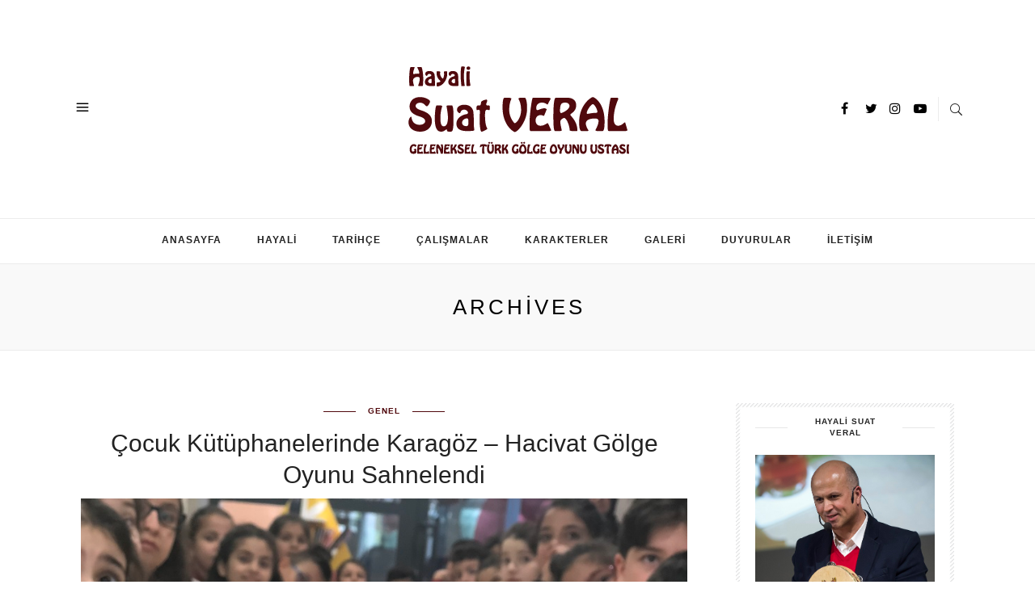

--- FILE ---
content_type: text/html; charset=UTF-8
request_url: https://www.suatveral.com/tag/fatma-sahin/
body_size: 7872
content:
<!DOCTYPE html>
<html lang="tr-TR">
<head>

	<meta charset="UTF-8">
	<meta http-equiv="X-UA-Compatible" content="IE=edge">
	<meta name="viewport" content="width=device-width, initial-scale=1">
	<link rel="profile" href="https://gmpg.org/xfn/11" />

	<title>fatma şahin &#8211; Karagöz ve Hacivat Ustası Hayali Suat VERAL</title>
<link rel='dns-prefetch' href='//fonts.googleapis.com' />
<link rel='dns-prefetch' href='//s.w.org' />
<link rel="alternate" type="application/rss+xml" title="Karagöz ve Hacivat Ustası Hayali Suat VERAL &raquo; beslemesi" href="https://www.suatveral.com/feed/" />
<link rel="alternate" type="application/rss+xml" title="Karagöz ve Hacivat Ustası Hayali Suat VERAL &raquo; yorum beslemesi" href="https://www.suatveral.com/comments/feed/" />
<link rel="alternate" type="application/rss+xml" title="Karagöz ve Hacivat Ustası Hayali Suat VERAL &raquo; fatma şahin etiket beslemesi" href="https://www.suatveral.com/tag/fatma-sahin/feed/" />
		<script type="text/javascript">
			window._wpemojiSettings = {"baseUrl":"https:\/\/s.w.org\/images\/core\/emoji\/11\/72x72\/","ext":".png","svgUrl":"https:\/\/s.w.org\/images\/core\/emoji\/11\/svg\/","svgExt":".svg","source":{"concatemoji":"https:\/\/www.suatveral.com\/wp-includes\/js\/wp-emoji-release.min.js?ver=4.9.26"}};
			!function(e,a,t){var n,r,o,i=a.createElement("canvas"),p=i.getContext&&i.getContext("2d");function s(e,t){var a=String.fromCharCode;p.clearRect(0,0,i.width,i.height),p.fillText(a.apply(this,e),0,0);e=i.toDataURL();return p.clearRect(0,0,i.width,i.height),p.fillText(a.apply(this,t),0,0),e===i.toDataURL()}function c(e){var t=a.createElement("script");t.src=e,t.defer=t.type="text/javascript",a.getElementsByTagName("head")[0].appendChild(t)}for(o=Array("flag","emoji"),t.supports={everything:!0,everythingExceptFlag:!0},r=0;r<o.length;r++)t.supports[o[r]]=function(e){if(!p||!p.fillText)return!1;switch(p.textBaseline="top",p.font="600 32px Arial",e){case"flag":return s([55356,56826,55356,56819],[55356,56826,8203,55356,56819])?!1:!s([55356,57332,56128,56423,56128,56418,56128,56421,56128,56430,56128,56423,56128,56447],[55356,57332,8203,56128,56423,8203,56128,56418,8203,56128,56421,8203,56128,56430,8203,56128,56423,8203,56128,56447]);case"emoji":return!s([55358,56760,9792,65039],[55358,56760,8203,9792,65039])}return!1}(o[r]),t.supports.everything=t.supports.everything&&t.supports[o[r]],"flag"!==o[r]&&(t.supports.everythingExceptFlag=t.supports.everythingExceptFlag&&t.supports[o[r]]);t.supports.everythingExceptFlag=t.supports.everythingExceptFlag&&!t.supports.flag,t.DOMReady=!1,t.readyCallback=function(){t.DOMReady=!0},t.supports.everything||(n=function(){t.readyCallback()},a.addEventListener?(a.addEventListener("DOMContentLoaded",n,!1),e.addEventListener("load",n,!1)):(e.attachEvent("onload",n),a.attachEvent("onreadystatechange",function(){"complete"===a.readyState&&t.readyCallback()})),(n=t.source||{}).concatemoji?c(n.concatemoji):n.wpemoji&&n.twemoji&&(c(n.twemoji),c(n.wpemoji)))}(window,document,window._wpemojiSettings);
		</script>
		<style type="text/css">
img.wp-smiley,
img.emoji {
	display: inline !important;
	border: none !important;
	box-shadow: none !important;
	height: 1em !important;
	width: 1em !important;
	margin: 0 .07em !important;
	vertical-align: -0.1em !important;
	background: none !important;
	padding: 0 !important;
}
</style>
<link rel='stylesheet' id='contact-form-7-css'  href='https://www.suatveral.com/wp-content/plugins/contact-form-7/includes/css/styles.css?ver=5.0.4' type='text/css' media='all' />
<link rel='stylesheet' id='bwg_sumoselect-css'  href='https://www.suatveral.com/wp-content/plugins/photo-gallery/css/sumoselect.min.css?ver=3.0.3' type='text/css' media='all' />
<link rel='stylesheet' id='bwg_font-awesome-css'  href='https://www.suatveral.com/wp-content/plugins/photo-gallery/css/font-awesome/font-awesome.min.css?ver=4.6.3' type='text/css' media='all' />
<link rel='stylesheet' id='bwg_mCustomScrollbar-css'  href='https://www.suatveral.com/wp-content/plugins/photo-gallery/css/jquery.mCustomScrollbar.min.css?ver=1.5.5' type='text/css' media='all' />
<link rel='stylesheet' id='bwg_googlefonts-css'  href='https://fonts.googleapis.com/css?family=Ubuntu&#038;subset=greek,latin,greek-ext,vietnamese,cyrillic-ext,latin-ext,cyrillic' type='text/css' media='all' />
<link rel='stylesheet' id='bwg_frontend-css'  href='https://www.suatveral.com/wp-content/plugins/photo-gallery/css/bwg_frontend.css?ver=1.5.5' type='text/css' media='all' />
<link rel='stylesheet' id='humble-fonts-css'  href='https://fonts.googleapis.com/css?family=Lato%3A400%2C100%2C100italic%2C300italic%2C300%2C400italic%2C700%2C700italic%2C900italic%2C900%7CLora%3A400%2C400i%2C700%2C700i&#038;subset=latin%2Clatin-ext' type='text/css' media='all' />
<link rel='stylesheet' id='bootstrap-css'  href='https://www.suatveral.com/wp-content/themes/humble/css/bootstrap.min.css?ver=1.5' type='text/css' media='all' />
<link rel='stylesheet' id='icons-css'  href='https://www.suatveral.com/wp-content/themes/humble/css/icons.css?ver=1.5' type='text/css' media='all' />
<link rel='stylesheet' id='humble-style-css'  href='https://www.suatveral.com/wp-content/themes/humble/style.css?ver=1.5' type='text/css' media='all' />
<link rel='stylesheet' id='humble-responsive-css'  href='https://www.suatveral.com/wp-content/themes/humble/css/responsive.css?ver=1.5' type='text/css' media='all' />
<link rel='stylesheet' id='humble-custom-style-css'  href='https://www.suatveral.com/wp-content/themes/humble/css/custom_style.css?ver=4.9.26' type='text/css' media='all' />
<style id='humble-custom-style-inline-css' type='text/css'>
a:hover,.post-content p a, a:focus, dt a, dd a, th a, .cat, .about-widget > a, .post-tags a, .comment-reply a, .coloured-title, .logged-in-as a.log-out, blockquote.style2:before, blockquote.style2 span, .scroll-up a:hover, .scroll-up a:active {color: #50090d}.cat:before, .cat:after, .btn, .widget_mc4wp_form_widget form input[type=submit]:hover, .page-title:before, .backtohome:hover, .wpcf7 .wpcf7-submit:hover,.comment-form button:hover {background-color: #50090d}.post-content blockquote p, .scroll-up a:hover, .scroll-up a:active {border-color:#50090d}.humble-footer {background-color:}header .logo{padding-top:px;padding-bottom:px}
</style>
<link rel='stylesheet' id='__EPYT__style-css'  href='https://www.suatveral.com/wp-content/plugins/youtube-embed-plus/styles/ytprefs.min.css?ver=12.1' type='text/css' media='all' />
<style id='__EPYT__style-inline-css' type='text/css'>

                .epyt-gallery-thumb {
                        width: 33.333%;
                }
                
</style>
<script type='text/javascript' src='https://www.suatveral.com/wp-includes/js/jquery/jquery.js?ver=1.12.4'></script>
<script type='text/javascript' src='https://www.suatveral.com/wp-includes/js/jquery/jquery-migrate.min.js?ver=1.4.1'></script>
<script type='text/javascript'>
/* <![CDATA[ */
var _EPYT_ = {"ajaxurl":"https:\/\/www.suatveral.com\/wp-admin\/admin-ajax.php","security":"e007711c62","gallery_scrolloffset":"20","eppathtoscripts":"https:\/\/www.suatveral.com\/wp-content\/plugins\/youtube-embed-plus\/scripts\/","epresponsiveselector":"[\"iframe[src*='youtube.com']\",\"iframe[src*='youtube-nocookie.com']\",\"iframe[data-ep-src*='youtube.com']\",\"iframe[data-ep-src*='youtube-nocookie.com']\",\"iframe[data-ep-gallerysrc*='youtube.com']\"]","epdovol":"1","version":"12.1","evselector":"iframe.__youtube_prefs__[src], iframe[src*=\"youtube.com\/embed\/\"], iframe[src*=\"youtube-nocookie.com\/embed\/\"]","ajax_compat":"","ytapi_load":"light","stopMobileBuffer":"1","vi_active":"","vi_js_posttypes":[]};
/* ]]> */
</script>
<script type='text/javascript' src='https://www.suatveral.com/wp-content/plugins/youtube-embed-plus/scripts/ytprefs.min.js?ver=12.1'></script>
<link rel='https://api.w.org/' href='https://www.suatveral.com/wp-json/' />
<link rel="EditURI" type="application/rsd+xml" title="RSD" href="https://www.suatveral.com/xmlrpc.php?rsd" />
<link rel="wlwmanifest" type="application/wlwmanifest+xml" href="https://www.suatveral.com/wp-includes/wlwmanifest.xml" /> 
<meta name="generator" content="WordPress 4.9.26" />
        
        <script type="text/javascript">
            var mealingua_ajaxurl = "https://www.suatveral.com/wp-admin/admin-ajax.php";
        </script>
        
</head>

<body class="archive tag tag-fatma-sahin tag-138 single-author no-featured">

	<div class="wrapper">

		<header class="humble-header">

			<div class="logobar">

								<a class="sidemenu-btn" href="#" title=""><i class="icon_menu"></i></a>
				
				<div class="logo">
					<a href="https://www.suatveral.com/" title="Karagöz ve Hacivat Ustası Hayali Suat VERAL">
                                                <img src="https://www.suatveral.com/wp-content/uploads/logo.png" alt="Karagöz ve Hacivat Ustası Hayali Suat VERAL" />
                                            </a>
				</div>

				<div class="additional-acts">

										<div class="top-search">
						<a class="open-search" href="#" title=""><i class="icon_search"></i></a>
						 <form role="search" method="get" action="https://www.suatveral.com/">

     <input type="text" placeholder="Aranan Kelime" value="" name="s" />

     <button class="top-search-icon"><i class="icon_search"></i></button>

 </form>
					</div>
					
										<div class="socials">
						<a href="https://www.facebook.com/hayalisuatveral/" target="_blank"><i class="fa fa-facebook"></i></a>						<a href="https://twitter.com/HayaliSuatVERAL" target="_blank"><i class="fa fa-twitter"></i></a>						<a href="https://www.instagram.com/hayalisuatveral/" target="_blank"><i class="fa fa-instagram"></i></a>																								<a href="https://www.youtube.com/channel/UCXVtme2Yz69A_YIduw4m1kA" target="_blank"><i class="fa fa-youtube-play"></i></a>																																									</div>
					
				</div>

			</div><!-- Logobar -->

			<div class="nav-height"></div>

			<nav class="humble-nav stick">

				<ul id="menu-menu" class="main-menu"><li id="menu-item-11" class="menu-item menu-item-type-custom menu-item-object-custom menu-item-home menu-item-11"><a href="https://www.suatveral.com/">Anasayfa</a></li>
<li id="menu-item-74" class="menu-item menu-item-type-post_type menu-item-object-page menu-item-74"><a href="https://www.suatveral.com/hayali/">Hayali</a></li>
<li id="menu-item-94" class="menu-item menu-item-type-post_type menu-item-object-page menu-item-94"><a href="https://www.suatveral.com/tarihce/">Tarihçe</a></li>
<li id="menu-item-13" class="menu-item menu-item-type-custom menu-item-object-custom menu-item-has-children menu-item-13"><a href="#">Çalışmalar</a>
<ul class="sub-menu">
	<li id="menu-item-17" class="menu-item menu-item-type-custom menu-item-object-custom menu-item-has-children menu-item-17"><a href="#">Okullar</a>
	<ul class="sub-menu">
		<li id="menu-item-485" class="menu-item menu-item-type-post_type menu-item-object-page menu-item-485"><a href="https://www.suatveral.com/ogretmenler/">Öğretmenler</a></li>
		<li id="menu-item-484" class="menu-item menu-item-type-post_type menu-item-object-page menu-item-484"><a href="https://www.suatveral.com/ogrenciler/">Öğrenciler</a></li>
	</ul>
</li>
	<li id="menu-item-20" class="menu-item menu-item-type-custom menu-item-object-custom menu-item-has-children menu-item-20"><a href="#">Kültür Merkezleri</a>
	<ul class="sub-menu">
		<li id="menu-item-497" class="menu-item menu-item-type-post_type menu-item-object-page menu-item-497"><a href="https://www.suatveral.com/golge-oyunu/">Gölge Oyunu</a></li>
		<li id="menu-item-496" class="menu-item menu-item-type-post_type menu-item-object-page menu-item-496"><a href="https://www.suatveral.com/cocuk-calismalari/">Çocuk Çalışmaları</a></li>
		<li id="menu-item-495" class="menu-item menu-item-type-post_type menu-item-object-page menu-item-495"><a href="https://www.suatveral.com/yetiskin-calismalari/">Yetişkin Çalışmaları</a></li>
	</ul>
</li>
	<li id="menu-item-494" class="menu-item menu-item-type-post_type menu-item-object-page menu-item-494"><a href="https://www.suatveral.com/avm-calismalari/">AVM Çalışmaları</a></li>
</ul>
</li>
<li id="menu-item-117" class="menu-item menu-item-type-post_type menu-item-object-page menu-item-117"><a href="https://www.suatveral.com/karakterler/">Karakterler</a></li>
<li id="menu-item-19" class="menu-item menu-item-type-custom menu-item-object-custom menu-item-has-children menu-item-19"><a href="#">Galeri</a>
<ul class="sub-menu">
	<li id="menu-item-201" class="menu-item menu-item-type-post_type menu-item-object-page menu-item-201"><a href="https://www.suatveral.com/video-galeri/">Video</a></li>
	<li id="menu-item-409" class="menu-item menu-item-type-custom menu-item-object-custom menu-item-has-children menu-item-409"><a href="#">Fotoğraf</a>
	<ul class="sub-menu">
		<li id="menu-item-408" class="menu-item menu-item-type-post_type menu-item-object-page menu-item-408"><a href="https://www.suatveral.com/yurtici-galeri/">Yurtiçi</a></li>
		<li id="menu-item-407" class="menu-item menu-item-type-post_type menu-item-object-page menu-item-407"><a href="https://www.suatveral.com/yurtdisi-galeri/">Yurtdışı</a></li>
	</ul>
</li>
</ul>
</li>
<li id="menu-item-191" class="menu-item menu-item-type-post_type menu-item-object-page menu-item-191"><a href="https://www.suatveral.com/duyurular/">Duyurular</a></li>
<li id="menu-item-12" class="menu-item menu-item-type-post_type menu-item-object-page menu-item-12"><a href="https://www.suatveral.com/iletisim/">İletişim</a></li>
</ul>
			</nav>

		</header><!-- Header -->

		<div class="sidemenu">

			<a class="close-menu" href="#" title=""><i class="icon_close"></i></a>

			<ul id="menu-menu-1" class="side-menu"><li class="menu-item menu-item-type-custom menu-item-object-custom menu-item-home menu-item-11"><a href="https://www.suatveral.com/">Anasayfa</a></li>
<li class="menu-item menu-item-type-post_type menu-item-object-page menu-item-74"><a href="https://www.suatveral.com/hayali/">Hayali</a></li>
<li class="menu-item menu-item-type-post_type menu-item-object-page menu-item-94"><a href="https://www.suatveral.com/tarihce/">Tarihçe</a></li>
<li class="menu-item menu-item-type-custom menu-item-object-custom menu-item-has-children menu-item-13"><a href="#">Çalışmalar</a>
<ul class="sub-menu">
	<li class="menu-item menu-item-type-custom menu-item-object-custom menu-item-has-children menu-item-17"><a href="#">Okullar</a>
	<ul class="sub-menu">
		<li class="menu-item menu-item-type-post_type menu-item-object-page menu-item-485"><a href="https://www.suatveral.com/ogretmenler/">Öğretmenler</a></li>
		<li class="menu-item menu-item-type-post_type menu-item-object-page menu-item-484"><a href="https://www.suatveral.com/ogrenciler/">Öğrenciler</a></li>
	</ul>
</li>
	<li class="menu-item menu-item-type-custom menu-item-object-custom menu-item-has-children menu-item-20"><a href="#">Kültür Merkezleri</a>
	<ul class="sub-menu">
		<li class="menu-item menu-item-type-post_type menu-item-object-page menu-item-497"><a href="https://www.suatveral.com/golge-oyunu/">Gölge Oyunu</a></li>
		<li class="menu-item menu-item-type-post_type menu-item-object-page menu-item-496"><a href="https://www.suatveral.com/cocuk-calismalari/">Çocuk Çalışmaları</a></li>
		<li class="menu-item menu-item-type-post_type menu-item-object-page menu-item-495"><a href="https://www.suatveral.com/yetiskin-calismalari/">Yetişkin Çalışmaları</a></li>
	</ul>
</li>
	<li class="menu-item menu-item-type-post_type menu-item-object-page menu-item-494"><a href="https://www.suatveral.com/avm-calismalari/">AVM Çalışmaları</a></li>
</ul>
</li>
<li class="menu-item menu-item-type-post_type menu-item-object-page menu-item-117"><a href="https://www.suatveral.com/karakterler/">Karakterler</a></li>
<li class="menu-item menu-item-type-custom menu-item-object-custom menu-item-has-children menu-item-19"><a href="#">Galeri</a>
<ul class="sub-menu">
	<li class="menu-item menu-item-type-post_type menu-item-object-page menu-item-201"><a href="https://www.suatveral.com/video-galeri/">Video</a></li>
	<li class="menu-item menu-item-type-custom menu-item-object-custom menu-item-has-children menu-item-409"><a href="#">Fotoğraf</a>
	<ul class="sub-menu">
		<li class="menu-item menu-item-type-post_type menu-item-object-page menu-item-408"><a href="https://www.suatveral.com/yurtici-galeri/">Yurtiçi</a></li>
		<li class="menu-item menu-item-type-post_type menu-item-object-page menu-item-407"><a href="https://www.suatveral.com/yurtdisi-galeri/">Yurtdışı</a></li>
	</ul>
</li>
</ul>
</li>
<li class="menu-item menu-item-type-post_type menu-item-object-page menu-item-191"><a href="https://www.suatveral.com/duyurular/">Duyurular</a></li>
<li class="menu-item menu-item-type-post_type menu-item-object-page menu-item-12"><a href="https://www.suatveral.com/iletisim/">İletişim</a></li>
</ul>
		</div><!-- Sidemenu -->

	<div id="humble-content" class="section">

        <div class="archive-title-wrap">

            <h1>Archives</h1>
        </div>

		<div class="block">

			<div class="container">

				<div class="row">

					<main id="main" class="main-content pull-left">

						<div class="humble-blog">

							<div class="row">

									<article id="post-685" class="col-md-12 post-685 post type-post status-publish format-standard has-post-thumbnail hentry category-genel tag-cocuk-kutuphaneleri tag-fatma-sahin tag-figurler tag-gaziantep tag-gaziantep-buyuksehir-belediyesi tag-geleneksel-turk-golge-oyunu tag-geleneksel-turk-sanati tag-hacivat tag-hacivat-ile-karagoz tag-hayal-perdesi tag-ilk-kadin-hayali tag-ilk-kadin-karagoz-sanatcisi tag-ilk-kadin-karagoz-ustasi tag-kadin-karagozcu tag-karagoz tag-karagoz-ile-hacivat tag-karagoz-ve-hacivat tag-karagoz-ve-hacivat-tasvir-sergisi tag-kutuphane tag-merve-ilken tag-shadow-theather tag-suat-veral tag-tasvir tag-thy tag-traditional tag-turk-golge-oyunu tag-yardak">

	<div class="humble-post">

		
			<span class="cat"><a href="https://www.suatveral.com/category/genel/" rel="category tag">Genel</a></span>

		
		<h2 class="post-title"><a href="https://www.suatveral.com/genel/cocuk-kutuphanelerinde-hacivat-karagoz-golge-oyunu-sahnelendi/" rel="bookmark">Çocuk Kütüphanelerinde Karagöz &#8211; Hacivat Gölge Oyunu Sahnelendi</a></h2>
		<ul class="meta">

			
			
			
		</ul>

		
			<div class="post-media"><a href="https://www.suatveral.com/genel/cocuk-kutuphanelerinde-hacivat-karagoz-golge-oyunu-sahnelendi/"><img width="866" height="650" src="https://www.suatveral.com/wp-content/uploads/IMG_6745.jpg" class="attachment-humble_base_thumb size-humble_base_thumb wp-post-image" alt="" srcset="https://www.suatveral.com/wp-content/uploads/IMG_6745.jpg 866w, https://www.suatveral.com/wp-content/uploads/IMG_6745-300x225.jpg 300w, https://www.suatveral.com/wp-content/uploads/IMG_6745-768x576.jpg 768w, https://www.suatveral.com/wp-content/uploads/IMG_6745-750x563.jpg 750w" sizes="(max-width: 866px) 100vw, 866px" /></a></div>

		
		<div class="post-content">

			
				<p><span style="font-family: helvetica, arial, sans-serif; font-size: 12pt;">Gaziantep Büyükşehir Belediyesi tarafından Güvenevler Çocuk Kütüphanesi, Merkez Çocuk Kütüphanesi ve Hasan Celal Güzel Çocuk Kütüphanelerinde 3 gün boyunca Hacivat- Karagöz Geleneksel Gölge Oyunu çocuklarla buluştu.</span></p>
<p><span style="font-family: helvetica, arial, sans-serif; font-size: 12pt;">Kültür ve Sosyal İşler Daire Başkanlığı Müzeler ve Kütüphaneler Şube Müdürlüğü tarafından Güvenevler Çocuk Kütüphanesi, Merkez Çocuk Kütüphanesi ve Hasan Celal Güzel Çocuk Kütüphanesi&#8217;nde 3 gösteri ve 3 atölye olmak üzere toplam 6 seansta Hacivat- Karagöz Geleneksel Gölge Oyunu Gösterisi düzenlendi.</span></p>
<p><span style="font-family: helvetica, arial, sans-serif; font-size: 12pt;">Kültürümüzün vazgeçilmez bir değeri olan Hacivat- Karagöz çocuklar tarafından büyük ilgi gördü. Daha önce Hacivat- Karagöz gösterisi izleme imkanı bulamayan çocuklar da gösteriyi deneyimleme imkanı elde etti. Kültürümüzün tanınması, ileri taşınması adına güzel bir fırsat yakalanmış oldu.  Tarihçesinin altı çizildi. Hacivat- Karagöz gösterisindeki tüm karakterler ayrı ayrı tanıtılıp, özellikleri ve gösterideki rollerine değinildi. Kültürümüze olan kazanımlarından söz edildi.Suat VERAL gösteride kullanılan malzemelerin neyden, nasıl üretildiklerinin, seçilirken nelere dikkat edilmesine vurgu yapıldı.</span></p>
<p><span style="font-family: helvetica, arial, sans-serif; font-size: 12pt;">Çocuklarla keyifli sohbetin ardından merak edilen, soru işareti bırakan tüm noktalara detaylı cevap verildi.  Hacivat- Karagöz gösterisi hem öğretici, hem eğitici hem de eğlenceli bir etkinlik oldu. Çocuklara kültürün ne kadar kıymetli ve ileri taşınmasındaki öneminin altı çizilerek, aynı zamanda çocuklar üzerinde teşvik edici de bir etki bıraktı.</span></p>
<p>&nbsp;</p>
<p><a href="https://gaziantep.bel.tr/etkinlik/cocuk-kutuphanelerinde-suat-veral-ile-hacivat-karagoz-golge-oyunu-sahnelendi-1931.html">https://gaziantep.bel.tr/etkinlik/cocuk-kutuphanelerinde-suat-veral-ile-hacivat-karagoz-golge-oyunu-sahnelendi-1931.html</a></p>

			
			<div class="read-more">

				<a class="btn" href="https://www.suatveral.com/genel/cocuk-kutuphanelerinde-hacivat-karagoz-golge-oyunu-sahnelendi/" title="">Continue Reading</a>

			</div>

		</div>

		<div class="post-bottom">

			
			<div class="socials">

				
					<a href="https://twitter.com/home?status=https://www.suatveral.com/genel/cocuk-kutuphanelerinde-hacivat-karagoz-golge-oyunu-sahnelendi/" target="_blank"><i class="fa fa-twitter"></i></a>

					<a target="_blank" href="https://www.facebook.com/sharer/sharer.php?u=https://www.suatveral.com/genel/cocuk-kutuphanelerinde-hacivat-karagoz-golge-oyunu-sahnelendi/"><i class="fa fa-facebook"></i></a>

					
					<a href="https://pinterest.com/pin/create/button/?url=https://www.suatveral.com/genel/cocuk-kutuphanelerinde-hacivat-karagoz-golge-oyunu-sahnelendi/&media=https://www.suatveral.com/wp-content/uploads/IMG_6745.jpg" data-pin-do="none" target="_blank"><i class="fa fa-pinterest"></i></a>

				
			</div>

		</div>

	</div><!-- Humble Post -->

</article>
	<div class="post-pagination col-md-12">
		<div class="paginate pull-right"></div>
		<div class="paginate pull-left"></div>
	</div>
	
                            </div>

						</div>

					</main>

					<aside class="sidebar pull-right">

						
		<div id="about-widget-2" class="widget about-widget"><div class="widget-title"><h4>Hayali Suat VERAL</h4></div>
 			<div class="about-widget">

 				 				<img src="https://www.suatveral.com/wp-content/uploads/hayali-suat-veral.jpg" alt="Hayali Suat VERAL" />
 				
 				
 				 				<p>Suat VERAL, 1966 İstanbul Ortaköy doğumludur. Evli ve 3 çocuk babasıdır. Genç yaşta sanatını ustası ve aynı zamanda ağabeyi olan Tevfik VERAL’dan ve onunda ustası olan Ayhan BÜYÜKDÜĞAN’dan öğrenmiştir. Veral, 42 senelik sanat hayatı boyunca üstlenmiş olduğu kültürel görevinde 13-14 y.y. dan günümüze kadar gelen köklü sanatımız Geleneksel Türk Gölge Oyunumuzun önemli bir parçası olan tasvir yapımı ile başlamış ve zaman içinde kendini geliştirerek oyunlarda yapmaya başlamıştır.</p>
 				
 								<a href="https://www.suatveral.com/hayali/" title="">Devamı...</a>
 				
 			</div>

 		</div><div id="text-2" class="widget widget_text"><div class="widget-title"><h4>Basında</h4></div>			<div class="textwidget"><p>Haberlutfen.com (01 Temmuz 2019)</p>
<p>Haberlutfen.com (27 Haziran 2019)</p>
<p>TRT2 Hayat Sanat Programı (03 Haziran 2019 )</p>
<p>Trthaber.com (08 Mayıs 2019)</p>
<p><a href="https://www.suatveral.com/basinda/">Devamı&#8230;</a></p>
</div>
		</div><div id="text-3" class="widget widget_text"><div class="widget-title"><h4>Yurtiçi Etkinlikler</h4></div>			<div class="textwidget"><p>14. Uluslararası<strong><i> İzmir Kukla Günleri</i></strong>&#8216;ne tasvir sergisi ve gölge oyunlarımızla katıldık. ( 5 Mart 2020 )</p>
<p>Sömestr turnesin kapsamında, <strong><i>Muğla-Milas, Aydın-Söke, Gaziantep-Oyuncak Müzesi, İzmir-Buca</i></strong>&#8216;da gösteri ve atölye çalışmalarıyla binlerce çocuğa ulaştık. (17 Ocak-3 Şubat 2020 )</p>
<p><em><b>Kağıthane Belediyesi</b></em>&#8216;nin desteğiyle <strong><i>Gültepe Kültür Merkezi</i></strong>&#8216;nde gerçekleştirdiğimiz <strong><i>Dev Gölgeler</i></strong> tasvir sergisi ve gölge oyunlarıyla yüzlerce izleyiciye ulaştık. ( 9-15 Kasım 2019 )</p>
<p><a href="https://www.suatveral.com/yurtici-sergiler/">Devamı&#8230;</a></p>
</div>
		</div><div id="text-4" class="widget widget_text"><div class="widget-title"><h4>Yurtdışı Etkinlikler</h4></div>			<div class="textwidget"><p>– <em>Yunus Emre Enstitüsü ve Türk hava yollarının katkılarıyla Gürcistan da Tiflis ve Ahıska şehirlerindeydik. Ahıska’da Rabati Kalesinde gerçekleşen olan 2. uluslararası kültür sanat festivalinde yer alarak hem gösterilerimizi yaptık hem de halka açık gerçekleşen workshop programında tasvir yapımı ve oynatımını uygulamalı yaptık. ( 28 Haziran 2019 )</em></p>
<p><a href="https://www.suatveral.com/yurtdisi-sergiler/">Devamı&#8230;</a></p>
</div>
		</div><div id="social-icons-widget-3" class="widget social-icons-widget">
 			<div class="socials">

				<a href="https://www.facebook.com/hayalisuatveral/" target="_blank"><i class="fa fa-facebook"></i></a>				<a href="https://twitter.com/HayaliSuatVERAL" target="_blank"><i class="fa fa-twitter"></i></a>				<a href="https://www.instagram.com/hayalisuatveral/" target="_blank"><i class="fa fa-instagram"></i></a>																<a href="https://www.youtube.com/channel/UCXVtme2Yz69A_YIduw4m1kA" target="_blank"><i class="fa fa-youtube-play"></i></a>																								
 			</div>

 		</div>
					</aside>

				</div>

			</div>

		</div>

	</div>

        <footer class="humble-footer">

                            <div id="null-instagram-feed-3" class="widget null-instagram-feed"><h4 class="widget-title">Instagram</h4>Instagram has returned invalid data.<p class="clear"><a href="//instagram.com/suatveral/" rel="me" target="_blank" class="">https://www.instagram.com/hayalisuatveral/</a></p></div>            
            
            <p>Copyright © 2018 Tüm Hakları Saklıdır! Sitede bulunan tüm yazı ve görseller izin alınmadan kullanılamaz.</p>

        </footer><!-- Footer -->

    </div> <!-- wrapper -->

    
	<link rel='stylesheet' id='pluginusnet_translate_front-css'  href='https://www.suatveral.com/wp-content/plugins/mealingua/css/front.css?ver=4.9.26' type='text/css' media='all' />
<script type='text/javascript'>
/* <![CDATA[ */
var wpcf7 = {"apiSettings":{"root":"https:\/\/www.suatveral.com\/wp-json\/contact-form-7\/v1","namespace":"contact-form-7\/v1"},"recaptcha":{"messages":{"empty":"L\u00fctfen robot olmad\u0131\u011f\u0131n\u0131z\u0131 do\u011frulay\u0131n."}}};
/* ]]> */
</script>
<script type='text/javascript' src='https://www.suatveral.com/wp-content/plugins/contact-form-7/includes/js/scripts.js?ver=5.0.4'></script>
<script type='text/javascript' src='https://www.suatveral.com/wp-content/plugins/photo-gallery/js/jquery.sumoselect.min.js?ver=3.0.3'></script>
<script type='text/javascript' src='https://www.suatveral.com/wp-content/plugins/photo-gallery/js/jquery.mobile.min.js?ver=1.5.5'></script>
<script type='text/javascript' src='https://www.suatveral.com/wp-content/plugins/photo-gallery/js/jquery.mCustomScrollbar.concat.min.js?ver=1.5.5'></script>
<script type='text/javascript' src='https://www.suatveral.com/wp-content/plugins/photo-gallery/js/jquery.fullscreen-0.4.1.min.js?ver=0.4.1'></script>
<script type='text/javascript'>
/* <![CDATA[ */
var bwg_objectL10n = {"bwg_field_required":"field is required.","bwg_mail_validation":"Bu, ge\u00e7erli bir e-posta adresi de\u011fil.","bwg_search_result":"Araman\u0131z\u0131 e\u015fle\u015fen g\u00f6r\u00fcnt\u00fc yok.","is_pro":""};
/* ]]> */
</script>
<script type='text/javascript' src='https://www.suatveral.com/wp-content/plugins/photo-gallery/js/bwg_gallery_box.js?ver=1.5.5'></script>
<script type='text/javascript' src='https://www.suatveral.com/wp-content/plugins/photo-gallery/js/bwg_embed.js?ver=1.5.5'></script>
<script type='text/javascript'>
/* <![CDATA[ */
var bwg_objectsL10n = {"bwg_select_tag":"Select Tag","bwg_order_by":"Order By","bwg_search":"Ara","bwg_show_ecommerce":"Show Ecommerce","bwg_hide_ecommerce":"Hide Ecommerce","bwg_show_comments":"Yorumlar\u0131 G\u00f6ster","bwg_hide_comments":"Yorumlar gizle","bwg_how_comments":"how Comments","bwg_restore":"Restore","bwg_maximize":"\u00d6zdeyi\u015f","bwg_fullscreen":"Fullscreen","bwg_search_tag":"SEARCH...","bwg_tag_no_match":"No tags found","bwg_all_tags_selected":"All tags selected","bwg_tags_selected":"tags selected","play":"Oynay\u0131n","pause":"Pause","is_pro":""};
/* ]]> */
</script>
<script type='text/javascript' src='https://www.suatveral.com/wp-content/plugins/photo-gallery/js/bwg_frontend.js?ver=1.5.5'></script>
<script type='text/javascript' src='https://www.suatveral.com/wp-content/themes/humble/js/enscroll-0.5.2.min.js?ver=1.5'></script>
<script type='text/javascript' src='https://www.suatveral.com/wp-content/themes/humble/js/owl.carousel.min.js?ver=1.5'></script>
<script type='text/javascript' src='https://www.suatveral.com/wp-content/themes/humble/js/jquery.sticky-kit.js?ver=1.5'></script>
<script type='text/javascript' src='https://www.suatveral.com/wp-content/themes/humble/js/jquery.fitvids.js?ver=1.5'></script>
<script type='text/javascript' src='https://www.suatveral.com/wp-content/themes/humble/js/masonry.pkgd.min.js?ver=1.5'></script>
<script type='text/javascript' src='https://www.suatveral.com/wp-content/themes/humble/js/humble.js?ver=1.5'></script>
<script type='text/javascript' src='https://www.suatveral.com/wp-content/plugins/youtube-embed-plus/scripts/fitvids.min.js?ver=12.1'></script>
<script type='text/javascript' src='https://www.suatveral.com/wp-includes/js/wp-embed.min.js?ver=4.9.26'></script>
<script type='text/javascript' src='https://www.suatveral.com/wp-content/plugins/mealingua/js/front.js?ver=4.9.26'></script>

<script defer src="https://static.cloudflareinsights.com/beacon.min.js/vcd15cbe7772f49c399c6a5babf22c1241717689176015" integrity="sha512-ZpsOmlRQV6y907TI0dKBHq9Md29nnaEIPlkf84rnaERnq6zvWvPUqr2ft8M1aS28oN72PdrCzSjY4U6VaAw1EQ==" data-cf-beacon='{"version":"2024.11.0","token":"bb6b4ce60892477f81bf70b4cc137e99","r":1,"server_timing":{"name":{"cfCacheStatus":true,"cfEdge":true,"cfExtPri":true,"cfL4":true,"cfOrigin":true,"cfSpeedBrain":true},"location_startswith":null}}' crossorigin="anonymous"></script>
</body>
</html>


--- FILE ---
content_type: text/css
request_url: https://www.suatveral.com/wp-content/themes/humble/style.css?ver=1.5
body_size: 9678
content:
/*
Theme Name: Humble
Theme URI: http://demo.elitelayers.com/humble/
Author: EliteLayers
Author URI: http://elitelayers.com
Description: A WordPress Blog Theme For Personal Bloggers.
Version: 1.5
License: GNU General Public License v2 or later
License URI: http://www.gnu.org/licenses/gpl-2.0.html
Text Domain: humble
Tags: one-column, two-columns, right-sidebar, entertainment, custom-background, custom-colors, custom-header, custom-menu, editor-style, featured-images, flexible-header, photography, post-formats, rtl-language-support, sticky-post, threaded-comments, translation-ready, portfolio
*/

/*===================== TABLE OF CONTENT =======================
1. Reset
2. General Styling
3. Cross Browser Compatibility
4. Header
5. Dropdown
6. Sidemenu
7. Humble Slider
8. Humble Blog
9.  Sidebar
10. Humble Slider Style 2
11. Post Paginations
12. Humble List View
13. Archive Page
14. Single Post
15. Pages
16. Footer
17. Image Alignment
19. Gallery Styles
20. OWL CAROUSEL STYLING
=============================================================*/

/*=============== 1.0 Reset CSS ===================*/
/* http://meyerweb.com/eric/tools/css/reset/
   v2.0 | 20110126
   License:none (public domain)
*/
html, body, div, span, applet, object, iframe,
h1, h2, h3, h4, h5, h6, p, blockquote, pre,
a, abbr, acronym, address, big, cite, code,
del, dfn, em, img, ins, kbd, q, s, samp,
small, strike, strong, sub, sup, tt, var,
b, u, i, center,
dl, dt, dd, ol, ul, li,
fieldset, form, label, legend,
table, caption, tbody, tfoot, thead, tr, th, td,
article, aside, canvas, details, embed,
figure, figcaption, footer, header, hgroup,
menu, nav, output, ruby, section, summary,
time, mark, audio, video{
    margin:0;
    padding:0;
    border:0;
    font-size:100%;
    font:inherit;
    vertical-align:baseline;
}
/* HTML5 display-role reset for older browsers */
article, aside, details, figcaption, figure,
footer, header, hgroup, menu, nav, section{display:block}
body{line-height:1}
ol, ul{list-style:none}
blockquote, q{quotes:none}
blockquote:before, blockquote:after,
q:before, q:after{
    content:'';
    content:none;
}
table{
    border-collapse:collapse;
    border-spacing:0;
}
/*=============== 2.0 General Styling ===================*/
* {
  -webkit-box-sizing: border-box;
  -moz-box-sizing: border-box;
  box-sizing: border-box;
}
*:before,
*:after {
  -webkit-box-sizing: border-box;
  -moz-box-sizing: border-box;
  box-sizing: border-box;
}
body{
    letter-spacing:0;
    position:relative;
    font-family: 'Helvetica', sans-serif;
    background: #fff;
}
body *{outline:none!important}
h1, h2, h3, h4, h5, h6{
    color:#222222;
    font-family: 'Helvetica', serif;
}
p{
    font-family: 'Helvetica', sans-serif;
    color:#353535;
    font-size:14px;
    letter-spacing:0;
    line-height:23px;
    margin-bottom:20px;
}
a{
    color:inherit;
    text-decoration: none;
}
a:hover,
a:focus{
    color:#53ae91;
    outline:none;
}
hr {
  margin-top: 20px;
  margin-bottom: 20px;
  border: 0;
  border-top: 1px solid #ebebeb;
}
strong {
    font-weight: 700;
    margin:0 0 20px;
}
address {
	font-style: italic;
    font-size: 13px;
	margin: 0 0 20px;
    line-height: 23px;
}
code,
kbd,
tt,
var,
samp,
pre {
	font-family: Inconsolata, monospace;
}
code {
	background-color: #eee;
	padding: 4px 8px;
}
ins {
    background: #eee;
    padding:3px 5px;
    text-decoration: none;
}
pre {
	border: 1px solid #ebebeb;
	font-size: 14px;
	line-height: 2;
	margin: 0 0 30px;
	max-width: 100%;
	overflow: auto;
	padding: 20px;
	white-space: pre;
	white-space: pre-wrap;
	word-wrap: break-word;
}
embed,
iframe,
object,
video {
	margin-bottom: 30px;
	max-width: 100%;
	vertical-align: middle;
}
p > embed,
p > iframe,
p > object,
p > video {
	margin-bottom: 0;
}
dl {
    margin: 0 0 20px;
}
dt {
    font-style: italic;
    font-weight: 500;
    margin: 0 0 10px;
}
dd {
    margin: 0 0 20px;
    font-size: 13px;
    line-height:23px;
}
dt a,
dd a {
    color:#53ae91;
}
del {
    opacity: 0.8
}
table,
th,
td {
  border: 1px solid #ebebeb;
  font-size: 13px;
  vertical-align: middle;
}
table {
  border-collapse: separate;
  border-spacing: 0;
  border-width: 1px 0 0 1px;
  margin: 0 0 1.75em;
  table-layout: fixed;
  width: 100%;
}
caption, th, td {
  font-weight: normal;
  text-align: left;
}
th {
  border-width: 0 1px 1px 0;
  font-weight: 400;
}
th a {
    color:#53ae91;
}
td {
    border-width: 0 1px 1px 0;
}
th, td {
    padding: 10px;
}
.wrapper{
    float:left;
    overflow:hidden;
    position:relative;
    width:100%;
}
.section{
    float:left;
    position:relative;
    width:100%;
}
.block{
    float:left;
    width:100%;
    padding:65px 0;
    position:relative;
}
.block.less-space{padding:45px 0}
.block .container{padding:0;width:1080px}
.container{padding:0;width:1080px}
.block.remove-gap{padding-top:0}
.block.no-padding{
    padding-top:0;
    padding-bottom:0;
}
.block.remove-bottom{padding-bottom:0}

iframe{
    width:100%;
    border:0;
}
.parallax,.fixed-bg{
    background-size:cover!important;
    height:100%;
    width:100%;
    margin:0;
    position:absolute;
    left:0;
    top:0;
    z-index:-1;
}
.fixed-bg{
    background-attachment:fixed !important;
    background-size:cover!important;
}
.parallax.still{background-position:0 0 !important}
iframe{
    border:0;
    width:100%;
    float:left;
}
img{
    vertical-align: middle;
    max-width:100%;
    height: auto;
}
/*=============== 3.0 Cross Browser Compatibility ===================*/
a,
.slide-title,
.owl-nav,
.owl-nav > div,
.post-img-text,
.null-instagram-feed img,
button,
.wpcf7-submit,
input[type=submit],
nav ul ul,
.wrapper:before,
.sidemenu ~ div{
    -webkit-transition:all 0.25s linear;
    -moz-transition:all 0.25s linear;
    -ms-transition:all 0.25s linear;
    -o-transition:all 0.25s linear;
    transition:all 0.25s linear;
}

.owl-nav > div,
.show-more > a,
.post-author > img,
.comment > img{
    -webkit-border-radius:50%;
    -moz-border-radius:50%;
    -ms-border-radius:50%;
    -o-border-radius:50%;
    border-radius:50%;
}
/*=============== 4.0 Header ===================*/
header{
    float:left;
    position:relative;
    width:100%;
    z-index:10;
}
.logobar{
    display:table;
    float:left;
    padding:0 90px;
    width:100%;
}
.sidemenu-btn{
    display:table-cell;
    font-size:24px;
    min-width:20px;
    vertical-align:middle;
}
header .logo{
    display:table-cell;
    padding-top:60px;
    padding-bottom:60px;
    padding-left:180px;
    text-align:center;
    vertical-align:middle;
    width:100%;
}
header .logo img{float:none}
.additional-acts{
    display:table-cell;
    min-width:200px;
    vertical-align:middle;
}
.top-search{
    float:right;
    height:30px;
    width:30px;
    position:relative;
}
.open-search{
    border-left:1px solid #ececec;
    color:#1e1e1e;
    float:left;
    font-size:15px;
    height:30px;
    line-height:30px;
    text-align:right;
    width:100%;
}
.open-search i{
    float:right;
    line-height:30px;
    -webkit-transform:rotate(270deg);
    -moz-transform:rotate(270deg);
    -ms-transform:rotate(270deg);
    -o-transform:rotate(270deg);
    transform:rotate(270deg);
}
.top-search form{
    background:#fff;
    margin-right:-1px;
    opacity:0;
    position:absolute;
    right:-20px;
    top:-5px;
    transition:all 0.5s ease 0s;
    visibility:hidden;
    width:30px;
}
.top-search.active form{
    opacity:1;
    visibility:visible;
    width:280px;
}
.top-search form input{
    border:1px solid #e5e5e5;
    float:left;
    font-size:11px;
    font-style:italic;
    height:40px;
    margin:0;
    letter-spacing:0.3px;
    padding:10px 40px 10px 20px;
    width:100%;
}
.top-search form button{
    background:none;
    border:0 none;
    color:#353535;
    width:40px;
    height:40px;
    padding: 0;
    margin: 0;
    font-size:15px;
    line-height:40px;
    position:absolute;
    right:0;
}
.top-search form button i{
    float:left;
    -webkit-transform:rotate(270deg);
    -moz-transform:rotate(270deg);
    -ms-transform:rotate(270deg);
    -o-transform:rotate(270deg);
    transform:rotate(270deg);
}
.socials{float:right}
.socials > a{
    float:left;
    line-height:30px;
    width:30px;
}
nav{
    background:#FFF;
    border-bottom:1px solid #ececec;
    border-top:1px solid #ececec;
    float:left;
    text-align:center;
    width:100%;
}
nav > ul{
    display:inline-block;
    text-align:left;
    position:relative;
}
nav > ul > li{
    color:#222222;
    display:inline-block;
    font-family: 'Helvetica', sans-serif;
    font-size:12px;
    font-weight:600;
    letter-spacing:1px;
    text-transform:uppercase;
}
nav > ul > li > a{
    float:left;
    padding:20px;
}
.nav-height{
    float:left;
    width:100%;
}
nav.sticky{
    position:fixed;
    left:0;
    top:0;
    width:100%;
}
/*=============== 5.0 Dropdown ===================*/
nav ul ul{
    background:#ffffff;
    border:1px solid #ebebeb;
    list-style:outside none none;
    margin:0;
    min-width:160px;
    opacity:0;
    position:absolute;
    top:100%;
    visibility:hidden;
}
nav li:hover > ul{
    opacity:1;
    visibility:visible;
}
nav ul ul li{
    color:#222222;
    display:table;
    font-size:11px;
    letter-spacing:1px;
    line-height:16px;
    padding:0 20px;
    position:relative;
    text-align:left;
    text-transform:uppercase;
    width:100%;
}
nav ul ul li a{
    border-top:1px solid #ebebeb;
    padding:10px 0;
    float:left;
    width:100%;
}
nav ul ul ul{
    left:100%;
    top:0;
}
nav ul ul li:first-child a{border:0}
/*=============== 6.0 Sidemenu ===================*/
.sidemenu{
    background:#fff;
    height:100%;
    padding:45px 30px !important;
    width:290px !important;
    z-index:9999;
    position:fixed;
    left:-290px;
    top:0;
    -webkit-transition:all 1200ms cubic-bezier(0.230, 1.000, 0.320, 1.000);
    -moz-transition:all 1200ms cubic-bezier(0.230, 1.000, 0.320, 1.000);
    -o-transition:all 1200ms cubic-bezier(0.230, 1.000, 0.320, 1.000);
    transition:all 1200ms cubic-bezier(0.230, 1.000, 0.320, 1.000); /* easeOutQuint */

    -webkit-transition-timing-function:cubic-bezier(0.230, 1.000, 0.320, 1.000);
    -moz-transition-timing-function:cubic-bezier(0.230, 1.000, 0.320, 1.000);
    -o-transition-timing-function:cubic-bezier(0.230, 1.000, 0.320, 1.000);
    transition-timing-function:cubic-bezier(0.230, 1.000, 0.320, 1.000); /* easeOutQuint */
}
.sidemenu.slidein{left:0}
.close-menu{
    color:#222;
    float:right;
    font-size:30px;
    height:30px;
    width:30px;
}
.sidemenu ul{
    float:left;
    margin-top:30px;
    width:100%;
}
.sidemenu ul li{
    border-bottom:1px solid #ebebeb;
    color:#222222;
    float:left;
    font-size:12px;
    font-weight:700;
    letter-spacing:1px;
    line-height:20px;
    text-transform:uppercase;
    width:100%;
}
.sidemenu ul li:last-child{border:0}
.sidemenu ul li a{
    float:left;
    padding:10px;
    width:100%;
}
.sidemenu ul ul{
    display:none;
    margin:0 0 30px;
    padding:0 15px;
}
.sidemenu ul li.menu-item-has-children > a {position: relative;width:100%;}
.sidemenu ul li.menu-item-has-children > a::after{
    content:"\f107";
    font-family:fontawesome;
    font-size:15px;
    position:absolute;
    right:0;
}
.wrapper:before{
    background:#000;
    content:"";
    height:100%;
    width:100%;
    opacity:0;
    visibility:hidden;
    z-index:11;
    position:fixed;
    left:0;
    top:0;
}
.wrapper.stop:before{
    visibility:visible;
    opacity:0.5;
}
.sidemenu:hover ~ div{opacity:1!important}

/*=============== 7.0 Humble Slider ===================*/
.humble-slider{
    float:left;
    position:relative;
    width:100%;
}
.humble-slide{
    float:left;
    position:relative;
    width:100%;
}
.slide-title{
    border:5px solid;
    border-image:url("images/border.png") 5 round round;
    left:50%;
    padding:25px 50px;
    opacity:0;
    position:absolute;
    text-align:center;
    top:50%;
    transform:translateX(-50%) translateY(-50%);
    -webkit-transform:translateX(-50%) translateY(-50%);
    -moz-transform:translateX(-50%) translateY(-50%);
    -ms-transform:translateX(-50%) translateY(-50%);
    -o-transform:translateX(-50%) translateY(-50%);
    transform:translateX(-50%) translateY(-50%);
}
.active .slide-title{
    opacity:1;
    transition:all 1s ease 1s;
}
.slide-title:before{
    background:#000;
    opacity:0.7;
    content:"";
    height:100%;
    width:100%;
    z-index:-1;
    position:absolute;
    left:0;
    top:0;
}
.cat{
    color:#53ae91;
    display:inline-block;
    font-size:10px;
    font-weight:800;
    letter-spacing:1px;
    margin:0 40px 15px;
    padding:0 15px;
    position:relative;
    text-transform:uppercase;
}
.cat:before,
.cat:after{
    background:#53ae91;
    content:"";
    height:1px;
    left:-40px;
    margin-top:-0.5px;
    position:absolute;
    top:50%;
    width:40px;
}
.cat:after{
    left:auto;
    right:-40px;
}
.slide-title h2{
    color:#fff;
    display:table;
    font-size:30px;
    margin-bottom:15px;
    width:100%;
}
.humble-slide > img{width:100%}
.humble-slide .post-date {
    display:table;
    margin-bottom:0;
    margin-top:-5px;
    width:100%;
    color:#b4b4b4;
    font-size:10px;
    font-weight:800;
    letter-spacing:1px;
    text-transform:uppercase;
    padding:0 10px;
}
.meta{
    display:table;
    margin-bottom:30px;
    margin-top:-5px;
    width:100%;
}
.meta > li{
    color:#b4b4b4;
    display:inline-block;
    font-size:10px;
    font-weight:800;
    letter-spacing:1px;
    text-transform:uppercase;
    position:relative;
    padding:0 10px;
}
.meta > li:before{
    background:#e3e3e3;
    content:"";
    height:1px;
    margin-top:-1px;
    position:absolute;
    right:-5px;
    top:50%;
    width:10px;
}
.meta > li:last-child:before{display:none}
.owl-nav{
    height:0;
    padding:0 60px;
    width:100%;
    opacity:0;
    position:absolute;
    left:0;
    top:50%;
}
.container .owl-nav{padding:0 20px}
.owl-carousel:hover .owl-nav{opacity:1}
.owl-nav > div{
    background:rgba(0, 0, 0, 0.6);
    color:transparent;
    float:left;
    height:50px;
    margin-top:-25px;
    position:relative;
    width:50px;
    opacity:0.5;
}
.owl-nav > div:hover{opacity:1}
.owl-nav > div.owl-next{float:right}
.owl-nav > div:before{
    color:#fff;
    content:"\f104";
    font-family:fontawesome;
    font-size:25px;
    height:100%;
    left:0;
    line-height:48px;
    position:absolute;
    text-align:center;
    top:0;
    width:100%;
}
.owl-nav > div.owl-next:before{content:"\f105"}
/*=============== 8.0 Humble Blog ===================*/
.main-content{
    width:780px;
    padding:0 15px;
}
.main-content.fullwidth {width: 100%;}
.humble-blog{
    float:left;
    width:100%;
    margin-bottom:-55px;
}
.humble-post{
    float:left;
    width:100%;
    margin-bottom:65px;
    text-align:center;
}
.post-title{
    float:left;
    font-size:30px;
    line-height:1.3;
    margin-bottom:10px;
    width:100%;
}
.post-media{
    float:left;
    margin-bottom:20px;
    width:100%;
    position:relative;
    text-align:left;
}
.read-more {text-align: center;}
.post-password-required .read-more {display: none;}
.btn{
    background:#53ae91;
    color:#fff;
    display:inline-block;
    font-size:10px;
    font-weight:600;
    letter-spacing:1px;
    padding:14px 32px 13px;
    text-transform:uppercase;
    margin-top:15px;
}
.btn:hover{
    color:#FFF;
    background:#222;
}
.post-bottom{
    border-bottom:1px solid #ebebeb;
    float:left;
    margin-top:35px;
    padding-bottom:15px;
    width:100%;
}
.post-bottom .socials a{
    font-size:13px;
    height:auto;
    line-height:unset;
}
.comment-count{
    color:#222222;
    float:left;
    font-size:10px;
    font-weight:600;
    letter-spacing:1px;
    text-transform:uppercase;
}
.masonary{
    float:left;
    width:100%;
}
.humble-blog .row{margin:0 -20px}
.humble-blog .row .col-md-6,
.humble-blog .row .col-md-12{padding:0 20px}

.humble-post.s2{margin-bottom:45px}
.humble-post.s2 .post-title{
    font-size:22px;
    margin-bottom:10px;
}
.humble-post.s2 .post-media{margin-bottom:20px;}
.humble-post.s2 .post-media img {width: 100%;height: auto;}
.humble-post.s2 .meta{margin-bottom:18px}
.humble-post.s2 > p{margin:0; text-align: left;}
.post-media.hov:before{
    background:black;
    content:"";
    height:100%;
    width:100%;
    opacity:0.55;
    z-index:1;
    position:absolute;
    left:0;
    top:0;
}
.post-media.hov {
    overflow: hidden;
    z-index: 1;
}
.post-img-text{
    padding:0 30px;
    text-align:center;
    width:100%;
    z-index:2;
    position:absolute;
    left:0;
    top:50%;
    -webkit-transform:translateY(-50%);
    -moz-transform:translateY(-50%);
    -ms-transform:translateY(-50%);
    -o-transform:translateY(-50%);
    transform:translateY(-50%);
}
.post-img-text strong{
    color:#fff;
    float:left;
    font-family: 'Lora', serif;
    font-size:15px;
    font-weight:600;
    margin-bottom:12px;
    width:100%;
}
.post-img-text > p{
    color:#fff;
    float:left;
    font-size:15px;
    margin:0;
    text-align:center;
    width:100%;
}
.post-img-text > p span{
    float:left;
    width:100%;
}
.humble-post.s3{margin-bottom:45px}
.humble-post.s3 .post-img{margin-bottom:20px}
.post-img.hov > img {
    float: left;
    width: 100%;
    z-index: -1;
    -webkit-filter: blur(2px);
    filter: blur(2px);
}
.post-exts{
    float:left;
    width:100%;
}
.social-link{
    color:#b4b4b4;
    float:left;
    font-family: 'Helvetica', sans-serif;
    font-size:10px;
    font-weight:700;
    letter-spacing:1px;
    text-transform:uppercase;
}
.social-link i{font-size:13px}
.other-links{float:right}
.other-links > a{
    color:#2b2735;
    float:left;
    font-size:13px;
    margin-left:12px;
}
/** 8.1 Load More **/
.show-more{
    float:left;
    margin-top:100px;
    text-align:center;
    width:100%;
}
.show-more > a{
    border:1px solid #e7e7e7;
    color:#000;
    display:inline-block;
    font-size:20px;
    height:85px;
    line-height:83px;
    width:85px;
}
.show-more > a:hover{
    -webkit-box-shadow: 0 0 11px #f0f0ff;
    -moz-box-shadow: 0 0 11px #f0f0ff;
    -ms-box-shadow: 0 0 11px #f0f0ff;
    -o-box-shadow: 0 0 11px #f0f0ff;
    box-shadow: 0 0 11px #f0f0ff;
}
.show-more > span{
    float:left;
    font-family: 'Helvetica', sans-serif;
    font-size:12px;
    font-weight:600;
    letter-spacing:1px;
    margin-top:28px;
    text-transform:uppercase;
    width:100%;
}
/*=============== 9.0 Sidebar ===================*/
.sidebar{
    width:330px;
}
.sidebar.pull-right {
    padding-left:45px;
    padding-right:15px;
}
.sidebar.pull-left {
    padding-left:15px;
    padding-right:45px;
}
.widget{
    float:left;
    width:100%;
    margin-bottom:45px;
    padding:20px 18px;
    border:6px solid;
    border-image:url("images/border.png") 5 round round;
}
.widget-title {
    float: left;
    margin-bottom: 20px;
    margin-top: -10px;
    text-align: center;
    width: 100%;
}
.widget-title h4{
    display:inline-block;
    font-family: 'Helvetica', sans-serif;
    font-size:10px;
    line-height: 1.4;
    font-weight:800;
    letter-spacing:1px;
    margin:0 40px;
    padding:0 15px;
    position:relative;
    text-transform:uppercase;
}
.widget-title h4:before,
.widget-title h4:after{
    background:#e7e7e7;
    content:"";
    height:1px;
    width:40px;
    position:absolute;
    left:-40px;
    top:50%;
}
.widget-title h4:after{
    left:auto;
    right:-40px;
}
.widget p {
    font-size:13px;
    letter-spacing:0;
    line-height:23px;
}
/* Widget Listing */
.widget > ul{
    float:left;
    margin-bottom:-12px;
    margin-top:-12px;
    width:100%;
}
.widget li{
    border-bottom:1px solid #ebebeb;
    color:#353535;
    float:left;
    font-size:13px;
    padding:12px 0;
    width:100%;
}
.widget li span{
    color:#b4b4b4;
}
.widget > ul li:last-child{border:0 none}
/* Widget: Calendar */
.widget_calendar caption {
    text-align: center;
    width: 100%;
    margin-bottom:10px;
}
/* Widget: Search */
.widget_search form {
    float: left;
    width: 100%;
}
.widget_search form input {
    background:#f6f6f6;
    border:1px solid #eaeaea;
    color:#9f9f9f;
    float:left;
    font-family: 'Helvetica', sans-serif;
    font-size:12px;
    padding:12px 16px;
    width:100%;
    margin-bottom:0;
}
.widget_search form .button {display: none;}

/* Widget: Tag Cloud */
.tagcloud a {
    border: 1px solid #e4e4e4;
    float: left;
    font-size: 8px;
    letter-spacing: 1px;
    font-weight: 600;
    margin:5px 10px 5px 0;
    padding:6px 8px;
    text-transform: uppercase;
}

/* Widget: Recent Posts & Recent Comments */
.widget_recent_entries li,
.widget_recent_comments li {line-height: 1.4;}

/* Widget : Categories,Archive & Pages */
.widget_archive span,
.widget_categories span {float:right;}
.widget_categories span:before {content:'(';}
.widget_categories span:after {content:')';}
.widget_categories ul ul li:last-child,.widget_pages ul ul li:last-child{padding-bottom:0;}
/* Widget: RSS */
.widget_rss {line-height: 1.6;}
.widget_rss ul li {}
.widget_rss ul li a.rsswidget {
    font-weight: 700;
    font-size: 16px;
    width: 100%;
    float:left;
}
.widget_rss ul li span {
    width: 100%;
    float:left;
}
.widget_rss cite {color:#b4b4b4;}
/* Widget : Nav Menu */
.widget_nav_menu ul{
    float:left;
    list-style:outside none none;
    margin:0;
    width:100%;
}
.widget_nav_menu ul li{
    float:left;
    width:100%;
}
.widget_nav_menu ul li a{
    float:left;
    width:100%;
}
.widget_nav_menu ul ul{
    display:none;
    padding:0 0 0 15px;
    width:100%;
}
.widget_nav_menu ul li.menu-item-has-children > a {position: relative;width:100%;}
.widget_nav_menu ul li.menu-item-has-children > a::after{
    content:"\f107";
    font-family:fontawesome;
    font-size:15px;
    position:absolute;
    right:0;
}
/* Widget : Nav Menu */
.widget_nav_menu ul li:last-child{border:0;padding-bottom:0;margin-bottom:0;}
/* Custom Widget : Popular Posts */
.widget ul.posts-widget li {
    list-style-type:none;
    margin-left:0;
}
.widget ul.posts-widget li:last-child {
    margin-bottom:0;
}
.widget ul.posts-widget li {
    overflow:hidden;
}
.widget ul.posts-widget li .post-image {
    float:left;
    margin-right:14px;
}
.widget ul.posts-widget li .post-image img {
    width:80px;
    height:auto;
}
.widget ul.posts-widget li .post-text {
    overflow:hidden;
    vertical-align: middle;
}
.widget ul.posts-widget li .post-text h4 a {
    font-family: 'Helvetica', sans-serif;
    margin-bottom: 3px;
    margin-top: 5px;
    display:block;
    font-size: 13px;
    line-height: 1.3;
    font-weight: 400;
}
.widget ul.posts-widget li .post-text .post-date {
    font-size: 11px;
}

/* Custom Widget: About Author */
.about-widget{
    float:left;
    text-align:center;
    width:100%;
}
.about-widget > img{
    margin-bottom:20px;
    width:100%;
}
.about-widget h3{
    float:left;
    font-size:18px;
    margin-bottom:13px;
    width:100%;
}
.about-widget > p {
    float: left;
    line-height: 20px;
    margin-bottom: 10px;
    width: 100%;
}
.about-widget > a{
    color:#53ae91;
    font-size:10px;
    font-weight:800;
    letter-spacing:1px;
    text-transform:uppercase;
}
/* Custom Widget: Social Icons */
.widget .socials{
    float:left;
    text-align:center;
    width:100%;
}
.widget .socials a{
    display:inline-block;
    float:none;
    height:auto;
    line-height:unset;
    font-size:15px;
}
/* Custom Widget: Instagram (Plugin) */
.sidebar .null-instagram-feed ul {
    padding:0 0 5px;
}
.sidebar .null-instagram-feed ul li {
    padding:0 2.5px;
    width:33.3333334%;
    border:none;
}
.sidebar .null-instagram-feed a{
    float:left;
    margin-bottom:5px;
    width:100%;
}
.sidebar .null-instagram-feed img{
    float:left;
    width:100%;
}
.null-instagram-feed img:hover{opacity:0.6}

/* Custom Widget: MailChimp (Plugin) */
.widget_mc4wp_form_widget{
    float:left;
    width:100%;
}
.widget_mc4wp_form_widget form label{
    color:#8c8c8c;
    float:left;
    font-size:12px;
    letter-spacing:0.3px;
    line-height:1.4;
    margin-bottom:20px;
    width:100%;
    text-align:center;
}
.widget_mc4wp_form_widget form input[type="text"],
.widget_mc4wp_form_widget form input[type="email"]{
    background:#f6f6f6;
    border:1px solid #eaeaea;
    color:#9f9f9f;
    float:left;
    font-family: 'Helvetica', sans-serif;
    font-size:12px;
    margin-bottom:10px;
    padding:12px 16px;
    width:100%;
}
.widget_mc4wp_form_widget form input[type=submit]{
    background-color:#ababab;
    border:0 none;
    color:#fff;
    float:left;
    font-size:11px;
    font-weight:600;
    letter-spacing:1px;
    padding:12px 20px;
    text-transform:uppercase;
    width:100%;
}
.widget_mc4wp_form_widget form input[type=submit]:hover {background-color:#53ae91;}
/* Custom Widget: Banner Ads */
.widget.banner-ads-widget {
    border: none;
    padding:0;
    text-align: center;
}
/*=============== 10.0 Humble Slider Style 2 ===================*/
.humble-slider.style2 .slide-title{
    border:0 none;
    bottom:0;
    left:0;
    opacity:1;
    padding:15px 20px 20px;
    top:auto;
    width:100%;
    -webkit-transform:translate(0);
    -moz-transform:translate(0);
    -ms-transform:translate(0);
    -o-transform:translate(0);
    transform:translate(0);
}
.humble-slider.style2 .slide-title h2{
    font-size:22px;
    margin-bottom:0;
}
.humble-slider.style2 .cat{margin-bottom:10px}
/*=============== 11.0 Post Paginations ===================*/
.post-pagination{
    font-family: 'Helvetica', sans-serif;
    float:left;
    margin-top:30px;
    margin-bottom:80px;
    width:100%;
}
.paginate a{
    color:#222222;
    float:left;
    font-size:10px;
    font-weight:600;
    letter-spacing:1px;
    text-transform:uppercase;
}
.paginate.pull-left a i{margin-right:5px}
.paginate.pull-right a i {margin-left:5px}
/*=============== 12. Humble List View ===================*/
.humble-listview{
    float:left;
    margin-bottom:-55px;
    width:100%;
}
.humble-listpost{
    display:table;
    float:left;
    margin-bottom:55px;
}
.humble-listpost .post-detail{
    padding-left:20px;
}
.post-detail .cat{
    margin:0 0 15px;
    padding:0;
}
.post-detail .cat:before,
.post-detail .cat:after{display:none}
.humble-listpost .post-title{
    font-size:22px;
}
.post-detail .meta{
    margin-bottom:25px;
    margin-left:-10px;
}
/*=============== 13.0 Archive Page ===================*/
.archive-title-wrap {
	background:#f9f9f9;
    padding:40px;
    margin: 0;
    border-bottom:1px solid #ececec;
    text-align: center;
}
.archive-title-wrap span {
    font-family: 'Helvetica', sans-serif;
	font-size:14px;
	color:#999;
	display:block;
	margin-bottom:6px;
	font-style:italic;
}
.archive-title-wrap h1 {
    font-family: 'Helvetica', sans-serif;
	font-size:26px;
	text-transform:uppercase;
	letter-spacing:4px;
	display:inline-block;
	color:#000;
	margin-right:-3px;
}
/*=============== 14.0 Single Post ===================*/
.single-post-page{
    float:left;
    width:100%;
}
.post-content{
    float:left;
    text-align:left;
    width:100%;
}
.post-content p a {
    color:#53ae91;
}
.post-content p a:hover {
    text-decoration:underline;
}
.post-content h1,.comment-text h1,
.post-content h2,.comment-text h2,
.post-content h3,.comment-text h3,
.post-content h4,.comment-text h4,
.post-content h5,.comment-text h5,
.post-content h6.comment-text h6{
    line-height:1.4;
    margin-bottom:15px;
}
.post-content h1,.comment-text h1{font-size:32px}
.post-content h2,.comment-text h2{font-size:28px}
.post-content h3,.comment-text h3{font-size:24px}
.post-content h4,.comment-text h4{font-size:20px}
.post-content h5,.comment-text h5{font-size:18px}
.post-content h6,.comment-text h6{font-size:16px}
.post-content img{max-width:100%}

.post-content ol,.comment-text ol {list-style:decimal;}
.post-content ul,.comment-text ul{list-style:disc}
.post-content ol,.comment-text ol,
.post-content ul,.comment-text ul{
    color:#222222;
    float:left;
    font-family: 'Helvetica', sans-serif;
    font-size:14px;
    line-height:25px;
    margin:0 0 30px;
    padding-left:50px;
    width:100%;
}
.post-content ol li ol,.comment-text ol li ol,
.post-content ul li ul,.comment-text ul li ul {margin:10px 0 0;padding-left:30px;}
.post-content ol li,.comment-text ol li,
.post-content ul li,.comment-text ul li{
    float:left;
    margin-bottom:10px;
    width:100%;
}
.post-content ol li:last-child,.comment-text ol li:last-child,
.post-content ul li:last-child,.comment-text ul li:last-child{margin:0}
.post-content blockquote p {
    border-left:3px solid #53ae91;
    float:left;
    font-family: 'Helvetica', sans-serif;
    width:100%;
    font-size:18px;
    font-style:italic;
    color:#b4b4b4;
    line-height:28px;
    margin:10px 0 30px;
    padding:0 0 0 20px;
}
.post-content blockquote.twitter-tweet p{
    border:none;
}
.post-tags{
    float:left;
    margin-bottom:20px;
}
.post-tags a{
    color:#53ae91;
    float:left;
    font-family: 'Helvetica', sans-serif;
    font-size:11px;
    font-weight:600;
    letter-spacing:1px;
    margin-right:10px;
    text-transform:uppercase;
}
.post-tags > a::before {content:'#';}
.single-post .humble-post{margin-bottom:32px}

/* Post Author Box*/
.post-author{
    border-bottom:1px solid #ebebeb;
    display:table;
    float:left;
    padding-bottom:40px;
    width:100%;
}
.post-author img {
    float: left;
    margin-right: 30px;
}
.post-author .author-detail {
    overflow: hidden;
    margin-top:5px;
}
.post-author .author-detail strong {
    font-family: 'Helvetica', serif;
    font-size:18px;
    font-weight: 400;
    width:100%;
}
.author-detail p{
    margin-top:10px;
    float:left;
    width:100%;
}
.post-author .socials{float:left}
.post-author .socials > a{
    color:#b4b4b4;
    font-size:12px;
    height:auto;
    line-height:unset;
    width:25px;
}
.related-posts{
    border-bottom:1px solid #ebebeb;
    float:left;
    padding:50px 0;
    width:100%;
}
.short-title{
    border-bottom:1px solid #000;
    color:#000;
    display:table;
    font-family: 'Helvetica', sans-serif;
    font-size:12px;
    font-weight:600;
    letter-spacing:1px;
    margin:0 auto 25px;
    padding-bottom:3px;
    text-transform:uppercase;
}
.related-posts .row{margin:0 -13px}
.related-posts .row > div{padding:0 13px}
.related{
    float:left;
    text-align:center;
    width:100%;
    margin-bottom:30px;
}
.related img{
    margin-bottom:20px;
    width:100%;
}
.related > h5{
    float:left;
    font-size:16px;
    margin-bottom:5px;
    width:100%;
}
.related .post-date{
    color:#b4b4b4;
    font-weight:800;
    text-transform:uppercase;
    font-size:9px;
    margin-bottom:0;
    letter-spacing: 1px;
}
/*=============== Comments ===================*/


.humble-comments{
    float:left;
    margin-top:45px;
    width:100%;
}

.humble-comments .section-title h4 {
    border-bottom:1px solid #000;
    color:#000;
    display:table;
    font-family: 'Helvetica', sans-serif;
    font-size:12px;
    font-weight:600;
    letter-spacing:1px;
    margin:0 auto 25px;
    padding-bottom:3px;
    text-transform:uppercase;
}

.comments-list {
	float:left;
	margin:25px 0 40px;
    padding: 0;
}

.comment-list-item {
	border-bottom:1px solid #eee;
	padding:0 0 10px;
	margin:0 0 40px;
    display: table;
	position: relative;
}

.comments-list .children {
	margin-left: 50px;
}


.comments-list li:last-child {
	border:none;
	padding:0;
	margin:0;
}

.comment-list-item .avatar {
    float: left;
    display:table-cell;
    width: 70px;
	margin-right:20px;
	border-radius: 50%;
}

.comment-list-item .comment-content {
    vertical-align: middle;
    display:table-cell;
    width: 100%;
	margin-top:5px;
}

.comment-list-item .comment-content h6.comment-author,
.comment-list-item .comment-content h6.comment-author a {
	display:block;
	font-size:14px;
	color:#111111;
	margin-bottom:0;
	font-weight: 500;
	letter-spacing: 1px;
}

.comment-list-item .comment-content span.comment-author a:hover {
	text-decoration:underline;
}

.comment-text p{
    margin-bottom:14px;
	line-height: 23px;
	color:#7e7e7e;
	margin-top:-1px;
    display: inline-block;
    float: left;
    width: 100%;
}

.comment-list-item .comment-content em {
	font-size:13px;
	display:block;
	color:#0080DA;
	letter-spacing:1px;
}

.comment-list-item span.reply {
	position: absolute;
	right:0;
	top:0;
	margin: 0;
	padding: 0;
}

.comment-list-item span.reply a {
	font-weight: 700;
    font-size:11px;
    line-height:1;
    text-transform: uppercase;
    color:#b3b3b3;
}

.comment-list-item span.reply a:hover {
	color:#111111;
}

.comment-list-item span.reply a:not(:first-child)::before {
	content :"/";
	margin-right:5px;
	color:#b3b3b3;
}

.humble-form{
    float:left;
    width:100%;
	margin-bottom: 50px;
}

.formitem textarea,
.formitem input[type="text"],
.formitem input[type="email"],
.formitem input[type="url"],
#comment_submit {
	margin-bottom: 25px;
}

#comment_submit {
    display: block;
    float: left;
    width: 100%;
}

.comment-reply-title {
    color:#EF9D87;
    display:table;
    font-family: 'Helvetica', sans-serif;
    font-size:12px;
    font-weight:600;
    letter-spacing:1px;
    margin:0 auto 30px;
    text-transform:uppercase;
}

.comment-reply-title a {
	color:#EF9D87;
	float:right;
	font-size: 11px;
	line-height: 16px;
	letter-spacing: 1px;
}
.comment-reply-title a::before {
	font-family: "FontAwesome";
	content:'\f057';
	margin-right:5px;
	font-size: 12px;
}

.logged-in-as {
	font-size: 14px;
	margin-bottom: 20px;
}

.logged-in-as a {
	text-decoration: underline;
}

/*=============== Single Post 2 ===================*/
.header-image{
    float:left;
    width:100%;
}
.header-image > img{width:100%}
blockquote.style2{
    padding:70px 55px 40px;
    border:5px solid;
    border-image:url("images/border.png") 5 round round;
    color:#222222;
    text-align:center;
    position:relative;
}
blockquote.style2:before{
    color:#53ae91;
    background:white;
    content:" “ ";
    font-family:georgia;
    font-size:70px;
    font-style:normal;
    line-height:70px;
    position:absolute;
    left:50%;
    top:30px;
    width:60px;
    z-index:-1;
    -webkit-transform:translateX(-50%);
    -moz-transform:translateX(-50%);
    -ms-transform:translateX(-50%);
    -o-transform:translateX(-50%);
    transform:translateX(-50%);
}
blockquote.style2:after{
    background:#ebebeb;
    content:"";
    height:1px;
    left:50%;
    margin-left:-68px;
    position:absolute;
    top:45px;
    width:136px;
    z-index:-2;
}
blockquote.style2 span{
    display:table;
    color:#53ae91;
    font-family: 'Helvetica', sans-serif;
    font-size:12px;
    font-style:normal;
    font-weight:600;
    letter-spacing:1px;
    margin:10px auto 0;
    text-transform:uppercase;
}
/*=============== Single Post 3 ===================*/
.fullwidth-postintro{
    float:left;
    margin-bottom:13px;
    text-align:center;
    width:100%;
}
/*=============== Single Post 5 ===================*/
.post-img iframe{min-height:370px}
/*=============== Single Post 6 ===================*/
.post-img.sound iframe{min-height:270px}
/*=============== Single Post 7 ===================*/
.link-post{
    background:rgba(0, 0, 0, 0.5);
    height:100%;
    width:100%;
    position:absolute;
    left:0;
    top:0;
}
.link-post a{
    color:#fff;
    font-family: 'Helvetica', serif;
    font-size:30px;
    text-align:center;
    word-wrap:break-word;
    position:absolute;
    left:0;
    top:50%;
    width:100%;
    -webkit-transform:translateY(-50%);
    -moz-transform:translateY(-50%);
    -ms-transform:translateY(-50%);
    -o-transform:translateY(-50%);
    transform:translateY(-50%);
}
/*=============== 15.0 Pages ===================*/
.page-title{
    background:#fff;
    display:table;
    font-size:30px;
    margin:0 auto 40px;
    padding:0 18px;
    position:relative;
}
.page-title:before{
    background: #53ae91;
    content:"";
    height:1px;
    left:50%;
    margin-left:-125px;
    position:absolute;
    top:50%;
    width:250px;
    z-index:-1;
}
/* 404 (Not Found) */
.error-page{
    background:#fff;
    float: left;
    margin-bottom:50px;
    padding:100px 40px;
    width: 100%;
    text-align: center;
}
.error-page h1 {font-size: 160px;}
.notfound {padding:60px 40px;}
.backtohome {
    background:#ababab;
    border:0 none;
    color:#fff;
    font-size:11px;
    line-height: 1;
    font-weight:400;
    letter-spacing:1px;
    margin: auto;
    padding:15px 50px;
    display: inline-block;
    text-transform:uppercase;
    width:auto;
}
.backtohome:hover {background:#53ae91;color:#fff;}
/*=============== 16.0 Footer ===================*/
.humble-footer{
    background:#151515;
    float:left;
    padding:30px 110px 30px;
    width:100%;
}
.humble-footer .logo{
    display:unset;
    float:left;
    width:100%;
    padding:60px 0 0;
    text-align: center;
}
.humble-footer p{
    color:#5f5e5e;
    margin:60px 0 0;
    float:left;
    font-size:12px;
    line-height:18px;
    text-align:center;
    width:100%;
}
.humble-footer .widget {
    width:100%;
    margin:0;
    padding:50px 0 0;
    border:none;
    border-image:none;
}
.humble-footer .widget-title {display: none;}
.humble-footer .null-instagram-feed ul {
    margin:0;
    padding:0;
}
.humble-footer .null-instagram-feed ul li {
    padding:0 2.5px;
    width:16.66666667%;
    border:none;
}
/*=============== Scrool To Top ===================*/
.scroll-up {
    position: fixed;
    display: none;
    z-index: 9999;
    right:30px;
    bottom:25px;
}
.scroll-up a {
    width:40px;
    height:40px;
    border:1px solid #5f5e5e;
    background:transparent;
    display: block;
    text-align: center;
    color: #5f5e5e;
    font-size: 18px;
    line-height: 36px;
}
.scroll-up a i {
    font-weight:bold;
}
.scroll-up a:hover,
.scroll-up a:active {
    color:#53ae91;
    border-color:#53ae91;
}
/*=============== 17.0 Form Styles ===================*/
input[type="date"],
input[type="time"],
input[type="datetime-local"],
input[type="week"],
input[type="month"],
input[type="text"],
input[type="email"],
input[type="url"],
input[type="password"],
input[type="search"],
input[type="tel"],
input[type="number"],
input, select, textarea {
	font-family: 'Helvetica', sans-serif;
	border:1px solid #eaeaea;
	color:#9f9f9f;
    font-size:12px;
	padding:10px 15px;
    margin:0 0 20px;
	box-sizing:border-box;
    float: left;
    width: 100%;
}
input[type="date"]:focus,
input[type="time"]:focus,
input[type="datetime-local"]:focus,
input[type="week"]:focus,
input[type="month"]:focus,
input[type="text"]:focus,
input[type="email"]:focus,
input[type="url"]:focus,
input[type="password"]:focus,
input[type="search"]:focus,
input[type="tel"]:focus,
input[type="number"]:focus,
input,
textarea:focus {
	border-color: #e5e5e5;
	color: #a1a1a1;
	outline: 0;
}

button,
input[type=button],
input[type=submit],
input[type=reset],
.wpcf7 .wpcf7-submit {
    background:#ababab;
    border:0 none;
    color:#fff;
    font-size:11px;
    line-height: 1;
    font-weight:400;
    letter-spacing:1px;
    margin: auto;
    padding:15px 50px;
    display: inline-block;
    text-transform:uppercase;
    width:auto;
}

button:hover,
input[type=button]:hover,
input[type=submit]:hover,
input[type=reset]:hover,
.wpcf7 .wpcf7-submit:hover {background:#53ae91;}

/*=============== 18.0 WP Core ===================*/
.alignnone {margin: 5px 20px 20px 0;}
.aligncenter,div.aligncenter {display: block;margin: 20px auto;}
.alignright {
    float:right;
    margin: 5px 0 20px 20px;}
.alignleft {
    float: left;
    margin: 5px 20px 20px 0;
}
a img.alignright {
    float: right;
    margin: 5px 0 20px 20px;
}
a img.alignnone {
    margin: 5px 20px 20px 0;
}
a img.alignleft {
    float: left;
    margin: 5px 20px 20px 0;
}
a img.aligncenter {
    display: block;
    margin: 20px auto;
}
.wp-caption {
    background: #fff;
    border: 1px solid #f0f0f0;
    max-width: 100%;
    padding: 5px 3px 0;
    text-align: center;
}
.wp-caption.alignnone {margin: 5px 20px 20px 0;}
.wp-caption.alignleft {margin: 5px 20px 20px 0;}
.wp-caption.alignright {margin: 5px 0 20px 20px;}
.wp-caption img {
    border: 0 none;
    height: auto;
    margin: 0;
    max-width: 98.5%;
    padding: 0;
    width: auto;
}
.wp-caption-text {
    font-size: 12px;
    line-height: 17px;
    color: #999;
    padding:5px;
    margin: 0;
}
.bypostauthor {}

/*=============== 19.0 Gallery Styles ===================*/
.gallery { margin: 0 -1.1666667% 1.75em;}
.gallery-item {
	display: inline-block;
	max-width: 33.33%;
	padding: 0 1.1400652% 2.2801304%;
	text-align: center;
	vertical-align: top;
	width: 100%;
}
.gallery-columns-1 .gallery-item {max-width: 100%;}
.gallery-columns-2 .gallery-item {max-width: 50%;}
.gallery-columns-4 .gallery-item {max-width: 25%;}
.gallery-columns-5 .gallery-item {max-width: 20%;}
.gallery-columns-6 .gallery-item {max-width: 16.66%;}
.gallery-columns-7 .gallery-item {max-width: 14.28%;}
.gallery-columns-8 .gallery-item {max-width: 12.5%;}
.gallery-columns-9 .gallery-item {max-width: 11.11%;}
.gallery-icon img {margin: 0 auto;}
.gallery-caption {
	color: #686868;
	display: block;
	font-size: 13px;
	font-size: 0.8125rem;
	font-style: italic;
	line-height: 1.6153846154;
	padding-top: 0.5384615385em;
}
.gallery-columns-6 .gallery-caption,
.gallery-columns-7 .gallery-caption,
.gallery-columns-8 .gallery-caption,
.gallery-columns-9 .gallery-caption {
	display: none;
}
/* Text meant only for screen readers. */
.screen-reader-text {
	clip: rect(1px, 1px, 1px, 1px);
	position: absolute !important;
	height: 1px;
	width: 1px;
	overflow: hidden;
}
.screen-reader-text:focus {
	background-color: #f1f1f1;
	border-radius: 3px;
	box-shadow: 0 0 2px 2px rgba(0, 0, 0, 0.6);
	clip: auto !important;
	color: #21759b;
	display: block;
	font-size: 14px;
	font-size: 0.875rem;
	font-weight: bold;
	height: auto;
	left: 5px;
	line-height: normal;
	padding: 15px 23px 14px;
	text-decoration: none;
	top: 5px;
	width: auto;
	z-index: 100000; /* Above WP toolbar. */
}
/* ===============================================================
    20.0 OWL CAROUSEL STYLING
================================================================*/
.owl-carousel .animated{-webkit-animation-duration:1000ms;animation-duration:1000ms;-webkit-animation-fill-mode:both;animation-fill-mode:both}.owl-carousel .owl-animated-in{z-index:0}.owl-carousel .owl-animated-out{z-index:1}.owl-carousel .fadeOut{-webkit-animation-name:fadeOut;animation-name:fadeOut}@-webkit-keyframes fadeOut{0%{opacity:1}100%{opacity:0}}@keyframes fadeOut{0%{opacity:1}100%{opacity:0}}/* *   Owl Carousel - Auto Height Plugin*/.owl-height{-webkit-transition:height 500ms ease-in-out;-moz-transition:height 500ms ease-in-out;-ms-transition:height 500ms ease-in-out;-o-transition:height 500ms ease-in-out;transition:height 500ms ease-in-out}/* *  Core Owl Carousel CSS File*/.owl-carousel{display:none;-webkit-tap-highlight-color:transparent;/* position relative and z-index fix webkit rendering fonts issue */position:relative;z-index:1}.owl-carousel .owl-stage{position:relative;-ms-touch-action:pan-Y}.owl-carousel .owl-stage:after{content:".";display:block;clear:both;visibility:hidden;line-height:0;height:0}.owl-carousel .owl-stage-outer{position:relative;overflow:hidden;/* fix for flashing background */-webkit-transform:translate3d(0px, 0px, 0px)}.owl-carousel .owl-controls .owl-nav .owl-prev,.owl-carousel .owl-controls .owl-nav .owl-next,.owl-carousel .owl-controls .owl-dot{cursor:pointer;cursor:hand;-webkit-user-select:none;-khtml-user-select:none;-moz-user-select:none;-ms-user-select:none;user-select:none}.owl-carousel.owl-loaded{display:block}.owl-carousel.owl-loading{opacity:0;display:block}.owl-carousel.owl-hidden{opacity:0}.owl-carousel .owl-refresh .owl-item{display:none}.owl-carousel .owl-item{position:relative;min-height:1px;float:left;-webkit-backface-visibility:hidden;-webkit-tap-highlight-color:transparent;-webkit-touch-callout:none;-webkit-user-select:none;-moz-user-select:none;-ms-user-select:none;user-select:none}.owl-carousel .owl-item img{-webkit-transform-style:preserve-3d}.owl-carousel.owl-text-select-on .owl-item{-webkit-user-select:auto;-moz-user-select:auto;-ms-user-select:auto;user-select:auto}.owl-carousel .owl-grab{cursor:move;cursor:-webkit-grab;cursor:-o-grab;cursor:-ms-grab;cursor:grab}.owl-carousel.owl-rtl{direction:rtl}.owl-carousel.owl-rtl .owl-item{float:right}/* No Js */.no-js .owl-carousel{display:block}/* *    Owl Carousel - Lazy Load Plugin*/.owl-carousel .owl-item .owl-lazy{opacity:0;-webkit-transition:opacity 400ms ease;-moz-transition:opacity 400ms ease;-ms-transition:opacity 400ms ease;-o-transition:opacity 400ms ease;transition:opacity 400ms ease}.owl-carousel .owl-item img{transform-style:preserve-3d}/* *  Owl Carousel - Video Plugin*/.owl-carousel .owl-video-wrapper{position:relative;height:100%;background:#000}.owl-carousel .owl-video-play-icon{position:absolute;height:80px;width:80px;left:50%;top:50%;margin-left:-40px;margin-top:-40px;background:url("owl.video.play.png") no-repeat;cursor:pointer;z-index:1;-webkit-backface-visibility:hidden;-webkit-transition:scale 100ms ease;-moz-transition:scale 100ms ease;-ms-transition:scale 100ms ease;-o-transition:scale 100ms ease;transition:scale 100ms ease}.owl-carousel .owl-video-play-icon:hover{-webkit-transition:scale(1.3, 1.3);-moz-transition:scale(1.3, 1.3);-ms-transition:scale(1.3, 1.3);-o-transition:scale(1.3, 1.3);transition:scale(1.3, 1.3)}.owl-carousel .owl-video-playing .owl-video-tn,.owl-carousel .owl-video-playing .owl-video-play-icon{display:none}.owl-carousel .owl-video-tn{opacity:0;height:100%;background-position:center center;background-repeat:no-repeat;-webkit-background-size:contain;-moz-background-size:contain;-o-background-size:contain;background-size:contain;-webkit-transition:opacity 400ms ease;-moz-transition:opacity 400ms ease;-ms-transition:opacity 400ms ease;-o-transition:opacity 400ms ease;transition:opacity 400ms ease}.owl-carousel .owl-video-frame{position:relative;z-index:1}
@-webkit-keyframes zoomOut{0%{opacity:1}50%{opacity:0;-webkit-transform:scale3d(.3,.3,.3);transform:scale3d(.3,.3,.3)}100%{opacity:0}}@keyframes zoomOut{0%{opacity:1}50%{opacity:0;-webkit-transform:scale3d(.3,.3,.3);transform:scale3d(.3,.3,.3)}100%{opacity:0}}.zoomOut{-webkit-animation-name:zoomOut;animation-name:zoomOut}
@-webkit-keyframes zoomIn{0%{opacity:0;-webkit-transform:scale3d(.3,.3,.3);transform:scale3d(.3,.3,.3)}50%{opacity:1}}@keyframes zoomIn{0%{opacity:0;-webkit-transform:scale3d(.3,.3,.3);transform:scale3d(.3,.3,.3)}50%{opacity:1}}.zoomIn{-webkit-animation-name:zoomIn;animation-name:zoomIn}
@-webkit-keyframes jello{0%,100%,11.1%{-webkit-transform:none;transform:none}22.2%{-webkit-transform:skewX(-12.5deg) skewY(-12.5deg);transform:skewX(-12.5deg) skewY(-12.5deg)}33.3%{-webkit-transform:skewX(6.25deg) skewY(6.25deg);transform:skewX(6.25deg) skewY(6.25deg)}44.4%{-webkit-transform:skewX(-3.125deg) skewY(-3.125deg);transform:skewX(-3.125deg) skewY(-3.125deg)}55.5%{-webkit-transform:skewX(1.5625deg) skewY(1.5625deg);transform:skewX(1.5625deg) skewY(1.5625deg)}66.6%{-webkit-transform:skewX(-.78125deg) skewY(-.78125deg);transform:skewX(-.78125deg) skewY(-.78125deg)}77.7%{-webkit-transform:skewX(0.390625deg) skewY(0.390625deg);transform:skewX(0.390625deg) skewY(0.390625deg)}88.8%{-webkit-transform:skewX(-.1953125deg) skewY(-.1953125deg);transform:skewX(-.1953125deg) skewY(-.1953125deg)}}@keyframes jello{0%,100%,11.1%{-webkit-transform:none;transform:none}22.2%{-webkit-transform:skewX(-12.5deg) skewY(-12.5deg);transform:skewX(-12.5deg) skewY(-12.5deg)}33.3%{-webkit-transform:skewX(6.25deg) skewY(6.25deg);transform:skewX(6.25deg) skewY(6.25deg)}44.4%{-webkit-transform:skewX(-3.125deg) skewY(-3.125deg);transform:skewX(-3.125deg) skewY(-3.125deg)}55.5%{-webkit-transform:skewX(1.5625deg) skewY(1.5625deg);transform:skewX(1.5625deg) skewY(1.5625deg)}66.6%{-webkit-transform:skewX(-.78125deg) skewY(-.78125deg);transform:skewX(-.78125deg) skewY(-.78125deg)}77.7%{-webkit-transform:skewX(0.390625deg) skewY(0.390625deg);transform:skewX(0.390625deg) skewY(0.390625deg)}88.8%{-webkit-transform:skewX(-.1953125deg) skewY(-.1953125deg);transform:skewX(-.1953125deg) skewY(-.1953125deg)}}.jello{-webkit-animation-name:jello;animation-name:jello;-webkit-transform-origin:center;transform-origin:center}@-webkit-keyframes bounceIn{0%,100%,20%,40%,60%,80%{-webkit-animation-timing-function:cubic-bezier(0.215,.61,.355,1);animation-timing-function:cubic-bezier(0.215,.61,.355,1)}0%{opacity:0;-webkit-transform:scale3d(.3,.3,.3);transform:scale3d(.3,.3,.3)}20%{-webkit-transform:scale3d(1.1,1.1,1.1);transform:scale3d(1.1,1.1,1.1)}40%{-webkit-transform:scale3d(.9,.9,.9);transform:scale3d(.9,.9,.9)}60%{opacity:1;-webkit-transform:scale3d(1.03,1.03,1.03);transform:scale3d(1.03,1.03,1.03)}80%{-webkit-transform:scale3d(.97,.97,.97);transform:scale3d(.97,.97,.97)}100%{opacity:1;-webkit-transform:scale3d(1,1,1);transform:scale3d(1,1,1)}}
@-webkit-keyframes fadeOutDown{0%{opacity:1}100%{opacity:0;-webkit-transform:translate3d(0,100%,0);transform:translate3d(0,100%,0)}}@keyframes fadeOutDown{0%{opacity:1}100%{opacity:0;-webkit-transform:translate3d(0,100%,0);transform:translate3d(0,100%,0)}}.fadeOutDown{-webkit-animation-name:fadeOutDown;animation-name:fadeOutDown}
@-webkit-keyframes fadeInDown{0%{opacity:0;-webkit-transform:translate3d(0,-100%,0);transform:translate3d(0,-100%,0)}100%{opacity:1;-webkit-transform:none;transform:none}}@keyframes fadeInDown{0%{opacity:0;-webkit-transform:translate3d(0,-100%,0);transform:translate3d(0,-100%,0)}100%{opacity:1;-webkit-transform:none;transform:none}}.fadeInDown{-webkit-animation-name:fadeInDown;animation-name:fadeInDown}
@-webkit-keyframes fadeInLeft{
  0%{
    opacity:0;
    -webkit-transform:translateX(-20px);
    transform:translateX(-20px);
  }

  100%{
    opacity:1;
    -webkit-transform:translateX(0);
    transform:translateX(0);
  }
}

@keyframes fadeInLeft{
  0%{
    opacity:0;
    -webkit-transform:translateX(-20px);
    -ms-transform:translateX(-20px);
    transform:translateX(-20px);
  }

  100%{
    opacity:1;
    -webkit-transform:translateX(0);
    -ms-transform:translateX(0);
    transform:translateX(0);
  }
}

.fadeInLeft{
  -webkit-animation-name:fadeInLeft;
  animation-name:fadeInLeft;
}
@-webkit-keyframes fadeOutLeft{
  0%{
    opacity:1;
    -webkit-transform:translateX(0);
    transform:translateX(0);
  }

  100%{
    opacity:0;
    -webkit-transform:translateX(-20px);
    transform:translateX(-20px);
  }
}

@keyframes fadeOutLeft{
  0%{
    opacity:1;
    -webkit-transform:translateX(0);
    -ms-transform:translateX(0);
    transform:translateX(0);
  }

  100%{
    opacity:0;
    -webkit-transform:translateX(-20px);
    -ms-transform:translateX(-20px);
    transform:translateX(-20px);
  }
}

.fadeOutLeft{
  -webkit-animation-name:fadeOutLeft;
  animation-name:fadeOutLeft;
}
#html5-watermark{
    display:none!important;
}

.track3{
    margin-right:2px;
    right:0;
    top:0;
    transition:background 250ms linear 0s;
    width:10px;
    z-index:100000;
}
.track3:hover,
.track3.dragging{
    background:#d9d9d9; /* Browsers without rgba support */
    background:rgba(0, 0, 0, 0.15);
}
.handle3{
    width:7px;
    right:0;
    background:#999;
    background:rgba(0, 0, 0, 0.4);
    border-radius:7px;
    -webkit-transition:width 250ms;
    transition:width 250ms;
}
.track3:hover .handle3,
.track3.dragging .handle3{
    width:10px;
}

/*=============== Jetpack Support ===================*/
.comment-subscription-form {
    padding: 0;
    margin: 0;
    display: block;
    float: left;
    width: 100%;
    line-height: 1;
}

.subscribe-label {
    margin-left:10px;
}


--- FILE ---
content_type: text/css
request_url: https://www.suatveral.com/wp-content/themes/humble/css/responsive.css?ver=1.5
body_size: 230
content:
@media (max-width:1100px){
.block .container,
.container{padding:0 15px;width:970px}
.main-content{width:685px}
.sidebar{ width:285px; padding-left:15px;}
.add img{max-width:255px}
.humble-footer{padding:30px 50px}
}

@media (max-width:980px){
.block .container,
.container{padding:0 15px;width:750px}
.main-content{width:100%}
.sidebar{width:100%}
.sidebar.pull-right {
    padding-left:15px;
    padding-right:15px;
}
.sidebar.pull-left {
    padding-left:15px;
    padding-right:15px;
}
.slide-title{float:left;left:auto;position:relative;top:auto;width:100%;
    -webkit-transform:translate(0);
    -moz-transform:translate(0);
    -ms-transform:translate(0);
    -o-transform:translate(0);
    transform:translate(0);
}
.slide-title:before{background:#222;opacity:1}
.slide-title{opacity:1}
nav,.nav-height{display:none}
.logo{padding-bottom:20px;padding-top:20px}
.logo img{max-width:150px}
.sidebar{margin-top:90px}
.related-posts .row > div{display:inline-block;margin:0 -1px;width:50%}
.related-posts{text-align:center}
.single-post-detail ol, .single-post-detail ul{padding-left:20px}
.humble-footer .null-instagram-feed ul li{flaot:left;padding:2.5px;width:33.3333334%;}
.humble-listpost .post-img{margin-bottom:30px;}
}


@media (max-width:767px){
.block .container, .container{width:100%}
.sidemenu-btn{position: absolute;left:15px;top:50%;margin-top:-10px;}
.theme-layout:before {background: transparent;}
.additional-acts {display: none;}
.logobar{padding:0 10px}
header .logo{padding-left:0}

/*

.logo img{max-width:100px}
*/
.search.active form{width:230px}
.search form{right:	0;top:-5px}
.additional-acts{min-width:100px}
.owl-nav{opacity:1;padding:0 20px}
.slide-title h2{font-size:20px}
.post-content{display:unset;float:left;padding-left:0;padding-top:20px;width:100%}
.humble-post.s2 > p {text-align: center;}
.post-author > img{display:unset}
.author-detail{display:unset;float:left;padding-left:0;padding-top:30px;width:100%}
.comment > img{display:unset}
.comment-detail{display:unset;float:left;margin-top:30px;width:100%}
.comment-detail > h4{float:left;margin:0 0 10px;width:100%}
blockquote.style2{padding:70px 20px 30px}
.link-post a{font-size:15px;}

}

@media (max-width:480px){
    .humble-footer{padding:15px 15px 30px}
    .related-posts .row > div{width:100%}
}


--- FILE ---
content_type: text/css
request_url: https://www.suatveral.com/wp-content/plugins/mealingua/css/front.css?ver=4.9.26
body_size: -226
content:
.mealingua_flags_panel{
    float: left;
    margin: 0 5px 1px 0;
    line-height: 1px;
    position: relative;
    z-index: 9999;
}
.mealingua_flags_panel a{
    margin: 0 3px 0 0;
}
.mealingua_flags_panel a.selected_language{
    /* IE 8 */
  -ms-filter: "progid:DXImageTransform.Microsoft.Alpha(Opacity=70)";

  /* IE 5-7 */
  filter: alpha(opacity=70);

  /* Netscape */
  -moz-opacity: 0.7;

  /* Safari 1.x */
  -khtml-opacity: 0.7;

  /* Good browsers */
  opacity: 0.7;
}



--- FILE ---
content_type: text/javascript
request_url: https://www.suatveral.com/wp-content/plugins/mealingua/js/front.js?ver=4.9.26
body_size: -3
content:
var PLUGINUSNET_MEALINGUA_FRONT = function() {
    var self = {
        init: function() {

            jQuery(".js_mealingua_panels_flag").click(function() {
                jQuery(this).parent().find('a').removeClass('selected_language');
                jQuery(this).addClass('selected_language');
                //***
                var post_id = jQuery(this).data('post-id');
                var lang_id = jQuery(this).data('lang-id');
                //if you on page with translation
                var you_see_translation = jQuery(this).data('you_see_translation');
                if (you_see_translation > 0) {
                    post_id = you_see_translation;
                }

                var data = {
                    action: "mealingua_get_post_content",
                    post_id: post_id,
                    lang_id: lang_id
                };
                jQuery.post(mealingua_ajaxurl, data, function(response) {
                    response = jQuery.parseJSON(response);
                    jQuery("#mealingua_title_" + post_id).html(response.title);
                    jQuery("#mealingua_content_" + post_id).html(response.content);
                });

                return false;
            });

        }
    }

    return self;
}
//*****

var pluginusnet_mealingua_front = null;
jQuery(function() {
    pluginusnet_mealingua_front = new PLUGINUSNET_MEALINGUA_FRONT();
    pluginusnet_mealingua_front.init();
});

--- FILE ---
content_type: text/javascript
request_url: https://www.suatveral.com/wp-content/themes/humble/js/humble.js?ver=1.5
body_size: 625
content:
jQuery(document).ready(function($) {
    "use strict";


    /*=================== Sticky Header ===================*/
    var nav_stick;
    if ($("nav").hasClass('stick')) {
        var nav_stick = $("nav").offset().top;
    }
    $(window).scroll(function() {
        var scroll = $(window).scrollTop();
        if (scroll > nav_stick) {
            $("nav.stick").addClass("sticky");
            var nav_height = $("nav.stick").innerHeight();
            $(".nav-height").css({
                "height": nav_height
            });
        } else {
            $("nav.stick").removeClass("sticky");
            $(".nav-height").css({
                "height": 0
            });
        }
    });


    /*================== Search =====================*/
    $(".open-search").on("click", function() {
        $(this).parent().toggleClass("active");
        return false;
    });
    $("html").on("click", function() {
        $(".top-search").removeClass("active");
    });
    $(".open-search, .top-search form").on("click", function(e) {
        e.stopPropagation();
    });


    /*================== Responsive Sidemenu =====================*/
    $(".sidemenu-btn").on("click", function() {
        $(".wrapper").toggleClass("stop");
        $(".sidemenu").toggleClass("slidein");
        return false;
    });
    $(".close-menu").on("click", function() {
        $(".wrapper").removeClass("stop");
        $(".sidemenu").removeClass("slidein");
        return false;
    });

    /*================== Menu Dropdown =====================*/
    $(".sidemenu ul ul,.widget_nav_menu ul ul").parent().addClass("menu-item-has-children");
    $(".sidemenu ul li.menu-item-has-children > a,.widget_nav_menu ul li.menu-item-has-children > a").on("click", function() {
        $(this).parent().toggleClass("active").siblings().removeClass("active");
        $(this).next("ul").slideToggle();
        $(this).parent().siblings().find("ul").slideUp();
        return false;
    });

    /*================== SCROLLBAR =====================*/
    $('.sidemenu').enscroll({
        showOnHover: true,
        verticalTrackClass: 'track3',
        verticalHandleClass: 'handle3'
    });

    $(".sidebar").stick_in_parent();

    /*================== Back to top =====================*/
    $(window).on("scroll",function(){
        if ($(this).scrollTop() > 200) {
            $('.scroll-up').fadeIn();
        } else {
            $('.scroll-up').fadeOut();
        }
    });
    $(".scroll-up a").on("click",function(){
        $('html, body').animate({scrollTop : 0},800);
        return false;
    });

    /* ============ Humble Slider ================*/
    $('.humble-slider.style2').owlCarousel({
        autoplay:true,
        loop:true,
        smartSpeed:1000,
        dots:false,
        nav:true,
        margin:0,
        mouseDrag:true,
        autoHeight:false,
        items:3,
        responsive:{
            1200:{items:3},
            980:{items:3},
            767:{items:2},
            480:{items:1},
            0:{items:1}
        }
    });

    /* ============ Humble Slider ================*/
    $('.humble-slider').owlCarousel({
        autoplay:true,
        loop:true,
        smartSpeed:1000,
        dots:false,
        nav:true,
        margin:0,
        mouseDrag:true,
        autoHeight:false,
        items:1,
        singleItem:true,
        animateIn:"fadeIn",
        animateOut:"fadeOut"
    });

    /* ============ Single post page gallery ================*/
    $('.single-post-slider').owlCarousel({
        autoplay:true,
        loop:true,
        smartSpeed:1000,
        dots:false,
        nav:true,
        margin:0,
        mouseDrag:true,
        autoHeight:false,
        items:1,
        singleItem:true,
        animateIn:"fadeIn",
        animateOut:"fadeOut"
    });

    /* ============ Fitvids ================*/
    $(".post").fitVids();


    /*============= Masonary Initializer ===============*/
    var $grid = $('.masonary').masonry({
      itemSelector: '.masonary > .grid-post'
    });

    // layout Masonry after each image loads
    $grid.imagesLoaded().progress( function() {
      $grid.masonry('layout');
    });


}); /*=== Document.Ready Ends Here ===*/
